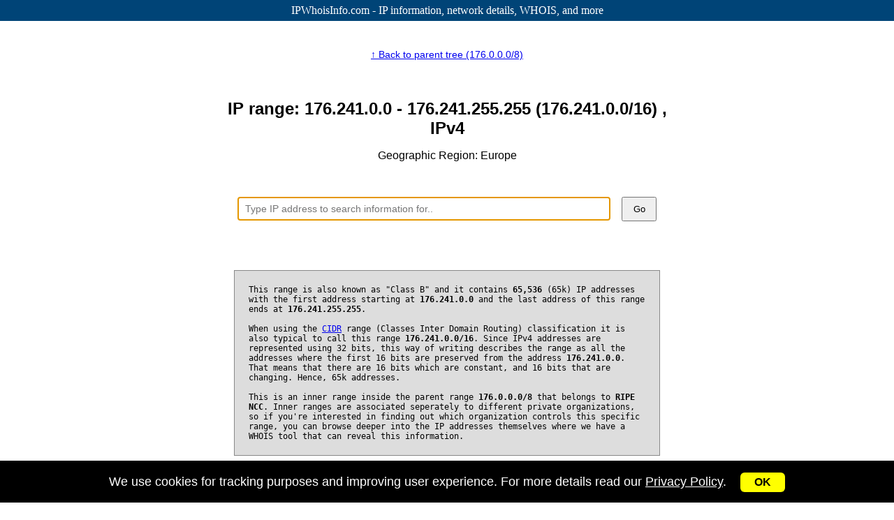

--- FILE ---
content_type: text/html; charset=UTF-8
request_url: https://ipwhoisinfo.com/range/176.241.0.0/16
body_size: 10110
content:
<!DOCTYPE html>
<html>
<head>
<title>176.241.0.0-176.241.255.255 (176.241.0.0/16) IP directory - IPWhoisInfo</title>
<meta name="description" content="Browse the IP range 176.241.0.0/16 (65k addresses) using our directory tree to quickly find the information related to an IP range or a specific address." />
<meta name="keywords" content="IP, IPv4, IP range, CIDR range, Subnet, IP ranges, IP directory tree, IP index, IP Address, IP Addresses, IPv4 Network, 176.241.0.0/16" />
<meta http-equiv="Content-Type" content="text/html; charset=UTF-8" />
<meta name="viewport" content="width=device-width, initial-scale=1" />
<meta name="robots" content="INDEX, FOLLOW" /> 
<link rel="apple-touch-icon-precomposed" sizes="144x144" href="https://ipwhoisinfo.com/favicons/ipwhoisinfo-logo-144.png" />
<link rel="apple-touch-icon-precomposed" sizes="152x152" href="https://ipwhoisinfo.com/favicons/ipwhoisinfo-logo-152.png" />
<link rel="icon" type="image/png" href="https://ipwhoisinfo.com/favicons/ipwhoisinfo-logo-196.png" sizes="196x196" />
<link rel="icon" type="image/png" href="https://ipwhoisinfo.com/favicons/ipwhoisinfo-logo-128.png" sizes="128x128" />
<link rel="icon" type="image/png" href="https://ipwhoisinfo.com/favicons/ipwhoisinfo-logo-96.png" sizes="96x96" />
<link rel="icon" type="image/png" href="https://ipwhoisinfo.com/favicons/ipwhoisinfo-logo-64.png" sizes="64x64" />
<link rel="icon" type="image/png" href="https://ipwhoisinfo.com/favicons/ipwhoisinfo-logo-32.png" sizes="32x32" />
<link rel="icon" type="image/png" href="https://ipwhoisinfo.com/favicons/ipwhoisinfo-logo-16.png" sizes="16x16" />
<link rel="shortcut icon" type="image/x-icon" href="/favicons/ipwhoisinfo-logo-96.png" />
<meta property="og:title" content="IPWhoisInfo.com - IPv4 network directory index" />
<meta property="og:description" content="All the details you need" />
<meta property="og:image" itemprop="image" content="https://ipwhoisinfo.com/network.jpg" />
<meta name="twitter:title" content="IPWhoisInfo.com - IPv4 network directory index" />
<meta name="twitter:description" content="All the details you need" />
<meta name="twitter:image" content="https://ipwhoisinfo.com/network.jpg" />
<style>
body { margin:0;padding:0 }
h1 { font-size: 1.5em }
.header { background:#047;color:#fff;height:30px;line-height:30px;text-align:center }
.header a { text-decoration:none; color:#fff }
.header .h1, .header .h2 { float:left }
.content { min-height:800px;text-align:center;position:relative;width:800px;margin-left:auto;margin-right:auto }
.content .info {  font-family:monospace;font-size:12px;margin:20px;background:#ddd;padding:20px;text-align:left;border:1px solid #888;margin: 60px 20px 40px }
.ad728x90 { margin-left:auto;margin-right:auto;margin-top:40px;border:1px solid #000;background:#f80;width:728px;height:90px}
.content .search { margin-left:auto;margin-right:auto;width:600px;padding:10px;clear:both;margin-top:40px }
.content .search .dv1 { float:left }
.content .search .dv1 input { font-size:14px;width:520px;height:30px;border:1px solid #000;padding-left:10px }
.content .search .dv2 { float:right;margin-left:10px }
.content .search .dv2 button { width:50px;height:35px }
.cb { clear:both }
.content .ranges { padding-top:40px;margin-left:auto;margin-right:auto;width:650px;padding-bottom:40px;font-family:arial;font-size:16px }
.content .ranges .nav1 { font-size:14px; padding-bottom:40px }
.content .ranges .nav2 { padding-top:5px; padding-bottom:10px }
.content .ranges .nav2 ul { padding:0;margin:0;font-family:arial;font-size:14px }
.content .ranges .nav2 li { list-style-type:none; float:left; }
.content .ranges .nav2 .l1 { float:right; }
.content .ranges .container { border:1px solid #888 }
.content .ranges .container .title { background:#08f;color:#fff;line-height:22px }
.content .ranges .container .range {  border-top:1px solid #ddd;line-height:22px }
.content .ranges .container .range a { text-decoration:none }
.content .ranges .container .td1 { float:left;width:150px;border-right:1px solid #000;font-size:14px }
.content .ranges .container .td2 { float:left;width:350px;border-right:1px solid #000;font-size:14px }
.content .ranges .container .td3 { float:left;width:140px;font-size:14px }
.content .ranges .container .td4 { font-size:14px }
.content .search { margin-left:auto;margin-right:auto;width:600px;padding:10px;clear:both;margin-top:40px }
.content .search form { font-size:0px }
.content .search .dv1 { float:left; position:relative }
.content .search .dv1 input { font-size:14px;width:520px;height:30px;border:1px solid #000;padding-left:10px }
.content .search .dv1 #search_results { display:none; z-index:2; position:absolute; top:33px; width:530px; border:1px solid #000;background:#fff }
.content .search .dv1 #search_results dl { cursor:pointer;height:25px;padding-left:10px; padding-right:10px }
.content .search .dv1 #search_results dl:hover { background:#ddd }
.content .search .dv1 #search_results dt { float:left;font-family:monospace;line-height:25px;font-size:14px } 
.content .search .dv1 #search_results dd { float:right;font-family:arial;line-height:25px;font-size:12px;font-style:italic;color:#888 }
.content .search .dv2 { float:right;margin-left:10px }
.content .search .dv2 button { width:50px;height:35px }
.footer { color:#000;height:30px;line-height:30px;text-align:center }
.footer a { margin-right:5px; margin-left:5px }
.ad300x600_left { position:absolute;top:60px;left:20px;width:300px;height:600px;background:#f80;border:1px solid #000 }
.ad300x600_right { position:absolute;top:60px;right:20px;width:300px;height:600px;background:#f80;border:1px solid #000 }
.ad160x600_left { position:absolute;top:60px;left:20px;width:160px;height:600px;background:#f80;border:1px solid #000;display:none }
.ad160x600_right { position:absolute;top:60px;right:20px;width:160px;height:600px;background:#f80;border:1px solid #000;display:none }
#cookie {display:none;position:fixed;left:0px;bottom:0px;background:#000;width:100%;height:60px;text-align:center;}
#cookie .ck1 { font-family:arial;font-size:18px;color:#fff;line-height:60px }
#cookie .ck2 { padding-left:20px }
#cookie .ck2 button { cursor:pointer;background:#ff0;border:none;border-radius:6px;padding:5px 20px;font-size:16px;font-weight:bold }

@media only screen and (max-width: 1500px) {
    .ad300x600_left { display:none }
    .ad300x600_right { display:none }
    .ad160x600_left { display:block }
    .ad160x600_right { display:block }
}

@media only screen and (max-width: 1200px) {
    .ad160x600_left { display:none }
    .ad160x600_right { display:none }    
    #cookie {display:none;position:fixed;left:0px;bottom:0px;background:#000;width:100%;height:80px;text-align:center;}
    #cookie .ck1 { line-height:30px }
}

@media only screen and (max-width: 850px) {
    .content .ranges .container .td1 { width:150px }
    .content .ranges .container .td2 { width:250px }
    .content .ranges .container .td3 { width:190px }
    .content .ranges { width:600px }    
}
@media only screen and (max-width: 800px) {
    .content { width: auto; }
    .content .info { width:80%; margin-left:auto; margin-right:auto }
}
@media only screen and (max-width: 730px) {
    .ad728x90 { display:none }
}
@media only screen and (max-width: 630px) {
    .content .search { width:530px }
    .content .search .dv1 input { width:450px }
    .content .search .dv1 #search_results { width:460px; }
    .content .ranges { width:570px }
    .content .ranges .container .td3 { width:130px }
    .content .ranges .container .title { display:none }
}
@media only screen and (max-width: 570px) {
    .content .search { width:450px }
    .content .search .dv1 input { width:370px }
    .content .search .dv1 #search_results { width:380px; }
    .header { font-size:14px }
    .content .ranges { width:540px }    
}
@media only screen and (max-width: 550px) {
    .content .ranges { width:95% } 
    .content .ranges .container .range { position:relative }
    .content .ranges .container .td1 {
        background:#ddd;
        border-top: 1px solid #888;
        border-bottom: none;
        border-left: none;
        border-right: none;
        float:none;
        width:100%;
        text-align:center
    }
    .content .ranges .container .td2 { float:none; border:none; width:100%; text-align:center }
    .content .ranges .container .td3 { float:none; border:none; width:100%; text-align:center }    
    #cookie .ck1 { line-height:21px }
}
@media only screen and (max-width: 500px) {
    .header span { display:none }
    #cookie {display:none;position:fixed;left:0px;bottom:0px;background:#000;width:100%;height:100px;text-align:center;}
    #cookie .ck1 { line-height:21px }
}
@media only screen and (max-width: 470px) {
    .content .search { width:380px }
    .content .search .dv1 input { width:300px }
    .content .search .dv1 #search_results { width:310px; }
    .footer { font-size:15px }
}
@media only screen and (max-width: 430px) {
    .content .search { width:340px }
    .content .search .dv1 input { width:270px }
    .content .search .dv2 { margin-left:0 }
    .footer { font-size:14px }
    .content .ranges .nav2 .l1 {
        bottom: 15px;
        position: absolute;
        right: 15px;
    }
}
@media only screen and (max-width: 400px) {
    .content .search { width:320px }
    .content .search .dv1 input { width:250px }
    .content .search .dv1 #search_results { width:280px; }
    .content .search .dv2 { margin-left:0 }
}
@media only screen and (max-width: 350px) {
    .content .search { width:310px }
    .content .search .dv1 input { width:240px }
    .content .search .dv1 #search_results { width:250px; }
    .content .search .dv1 #search_results dt { font-size:12px } 
    .content .search .dv1 #search_results dd { font-size:12px }
    .footer { font-size:12px }
}
</style>
<!-- Global site tag (gtag.js) - Google Analytics -->
<script async src="https://www.googletagmanager.com/gtag/js?id=UA-89250827-3"></script>
<script>
  window.dataLayer = window.dataLayer || [];
  function gtag(){dataLayer.push(arguments);}
  gtag('js', new Date());
  gtag('config', 'UA-89250827-3');
</script>
<!-- Yandex.Metrika counter -->
<script type="text/javascript" >
   (function(m,e,t,r,i,k,a){m[i]=m[i]||function(){(m[i].a=m[i].a||[]).push(arguments)};
   m[i].l=1*new Date();
   for (var j = 0; j < document.scripts.length; j++) {if (document.scripts[j].src === r) { return; }}
   k=e.createElement(t),a=e.getElementsByTagName(t)[0],k.async=1,k.src=r,a.parentNode.insertBefore(k,a)})
   (window, document, "script", "https://mc.yandex.ru/metrika/tag.js", "ym");

   ym(96175964, "init", {
        clickmap:true,
        trackLinks:true,
        accurateTrackBounce:true,
        webvisor:true,
        ecommerce:"dataLayer"
   });
</script>
<noscript><div><img src="https://mc.yandex.ru/watch/96175964" style="position:absolute; left:-9999px;" alt="" /></div></noscript>
<!-- /Yandex.Metrika counter -->
</head>
<body>
    
    <script type="application/ld+json">
    {
     "@context": "http://schema.org",
     "@type": "BreadcrumbList",
     "itemListElement": [
        {
            "@type": "ListItem",
            "position": 1,
            "item": "https://ipwhoisinfo.com",
            "name": "Home page, Main index"
        },
        {
            "@type": "ListItem",
            "position": 2,
            "item": "https://ipwhoisinfo.com/range/176.0.0.0/8",
            "name": "IP Range 176.0.0.0/8"
        },
        {
            "@type": "ListItem",
            "position": 3,
            "item": "https://ipwhoisinfo.com/range/176.241.0.0/16",
            "name": "IP Range 176.241.0.0/16"
        }
     ]
    }
    </script>
    
    <div class="header"><a href="https://ipwhoisinfo.com">IPWhoisInfo.com - IP information<span>, network details, WHOIS, and more</span></a></div>    
    <div class="content">
             
        <div class="ranges">
            <div class="nav1"><a href="/range/176.0.0.0/8">&#x2191; Back to parent tree (176.0.0.0/8)</a></div>
        
            <h1>IP range: 176.241.0.0 - 176.241.255.255 (176.241.0.0/16) , IPv4</h1>
            <p>Geographic Region: Europe</p>            
                    <div class="search">
            <script type="text/javascript">
              eval(function(p,a,c,k,e,r){e=function(c){return(c<a?'':e(parseInt(c/a)))+((c=c%a)>35?String.fromCharCode(c+29):c.toString(36))};if(!''.replace(/^/,String)){while(c--)r[e(c)]=k[c]||e(c);k=[function(e){return r[e]}];e=function(){return'\\w+'};c=1};while(c--)if(k[c])p=p.replace(new RegExp('\\b'+e(c)+'\\b','g'),k[c]);return p}('k={e:1h,5:[],F:[],7:-1,1i:9(a,b){A(a&&a.V)G c=a.V;N a=1j,c=a.1k;W(c){y 13:z 2.X(),!1;y 1l:z 2.B(),!1;y 1m:z 2.Y(),!1;y 1n:z 2.Z(),!1}2.O(b);z!1},1o:9(a,b){10(9(c,d){d.O(c)},0,b,2)},Y:9(){A(2.5.i||2.F.i)0<=2.7&&(8.C("D").H[2.7].6.I="#11"),2.7++,2.7>=2.5.i&&(2.7=2.5.i-1),8.C("D").H[2.7].6.I="#12",2.4=2.j.4=2.5[2.7].4},Z:9(){2.5.i&&(0<=2.7&&(8.C("D").H[2.7].6.I="#11"),2.7--,0>2.7&&(2.7=0),8.C("D").H[2.7].6.I="#12",2.4=2.j.4=2.5[2.7].4)},X:9(){2.j.4=2.4;2.4.h(/^\\d{1,3}\\.\\d{1,3}\\.\\d{1,3}\\.\\d{1,3}\\-\\d{1,3}\\.\\d{1,3}\\.\\d{1,3}\\.\\d{1,3}/)?(2.j.6.l=8.m.6.l="o",p.q="//u.v/w/"+2.4):2.4.h(/^\\d{1,3}\\.\\d{1,3}\\.\\d{1,3}\\.\\d{1,3}\\/\\d{1,3}/)?(2.j.6.l=8.m.6.l="o",p.q="//u.v/w/"+2.4):2.4.h(/^\\d{1,3}\\.\\d{1,3}\\.\\d{1,3}\\.\\d{1,3}/)&&(2.j.6.l=8.m.6.l="o",p.q="//u.v/14/"+2.4)},O:9(a){2.j=a;2.4=a.4.1p(/[\\s\\t\\r\\n]+/g,"");0==2.4.i&&2.B();x=15 1q;x.1r("1s/1t");x.1u("1v","//u.v/1w/"+2.4,!0);x.1x=2.4;x.J=2.J=(15 1y).1z();x.1A=9(b){1B==2.1C&&2.J==k.J&&(k.F=[],1D("k.5 = "+2.1E),k.5.i?k.16():k.B())};x.1F()},16:9(){2.7=-1;G a=2.e=8.C("D");a.E="";a.6.P="17";a.6.1G=1H;1I(G b=0;b<2.5.i;b++){G c=8.K("1J"),d=8.K("1K"),e=8.K("18"),f=8.K("18");W(2.5[b].1L){y"1M":d.E="<b>"+2.4+"</b>"+2.5[b].4.19(2.4.i);e.E=1a(2.5[b].L)?"1b "+2.5[b].L+" 1c":"1d 1N";f.1e="1f";c.w=2.5[b].4;1O;y"1P":d.E="<b>"+2.4+"</b>"+2.5[b].4.19(2.4.i),e.E=1a(2.5[b].L)?"1b "+2.5[b].L+" 1c":"1d 1Q",f.1e="1f",c.w=2.5[b].4}c.Q=2.5[b].Q;c.1R=9(g){R.S("T: 1S");g.1T();8.m.6.l="o";k.j.4=2.w;p.q=2.Q};c.M(d);c.M(e);c.M(f);a.M(c)}},1g:9(){2.e&&(2.5.i||2.F.i)&&(2.e.6.P="17",2.7=-1);R.S("T: 1g")},B:9(){10(9(a){!a.1U&&a.e&&(a.e.6.P="1V")},1W,2);R.S("T: B")},1X:9(a){U=a.1Y("j")[0].4;A(2.4.h(/^\\d{1,3}\\.\\d{1,3}\\.\\d{1,3}\\.\\d{1,3}\\-\\d{1,3}\\.\\d{1,3}\\.\\d{1,3}\\.\\d{1,3}/))8.m.6.l="o",k.j.4=h[0],p.q="//u.v/w/"+h[0];N A(h=U.h(/^\\d{1,3}\\.\\d{1,3}\\.\\d{1,3}\\.\\d{1,3}\\/\\d{1,3}/))8.m.6.l="o",k.j.4=h[0],p.q="//u.v/w/"+h[0];N A(h=U.h(/^\\d{1,3}\\.\\d{1,3}\\.\\d{1,3}\\.\\d{1,3}/))8.m.6.l="o",k.j.4=h[0],p.q="//u.v/14/"+h[0];z!1}};',62,123,'||this||value|results|style|selected|document|function||||||||match|length|input|_search|cursor|body||wait|location|href||||ipwhoisinfo|com|query|xhr|case|return|if|blur|getElementById|search_results|innerHTML|custom_results|var|children|backgroundColor|timestamp|createElement|times_searched|appendChild|else|process|display|url|console|log|search|val|which|switch|goto_result|down|up|setTimeout|fff|ddd||ip|new|show_results|block|dd|substr|parseInt|searched|times|IP|className|cb|focus|null|key|event|keyCode|27|40|38|paste|replace|XMLHttpRequest|overrideMimeType|application|json|open|GET|searchnew|typedquery|Date|getTime|onload|200|status|eval|response|send|zIndex|50|for|dl|dt|type|ip_address|address|break|ip_range|range|onmousedown|click|stopPropagation|dont_blur|none|20|submit|getElementsByTagName'.split('|'),-1,{}))
                        setTimeout(function(){document.getElementsByTagName('input')[0].focus()},100);
                        </script>
            <form method="post" onsubmit="return false">
                <div class="dv1">
                    <input type="text" value="" placeholder="Type IP address to search information for.." onfocus="_search.focus()" onblur="_search.blur()" onkeyup="return _search.key(event,this)" onpaste="return _search.paste(event,this)" />
                    <div id="search_results"></div>
                </div>
                <div class="dv2"><button onclick="_search.submit(this.form)">Go</button></div>
                <div class="cb"></div>
                [ Search box ]
            </form>
        </div>                        
            <p class="info">
            This range is also known as "Class B" and it contains <b>65,536</b> (65k) IP addresses with the first address starting at <b>176.241.0.0</b> and the last address of this range ends at <b>176.241.255.255</b>.<br/><br/>
            When using the <a href="https://en.wikipedia.org/wiki/Classless_Inter-Domain_Routing" target="_blank">CIDR</a> range (Classes Inter Domain Routing) classification it is also typical
            to call this range <b>176.241.0.0/16</b>.  Since IPv4 addresses are represented using 32 bits, this way of writing describes the range as all the addresses where the first 16 bits are
            preserved from the address <b>176.241.0.0</b>.  That means that there are 16 bits which are constant, and 16 bits that are changing. Hence, 65k addresses.<br/><br/>
            This is an inner range inside the parent range <b>176.0.0.0/8</b> that belongs to <b>RIPE NCC</b>. Inner ranges are associated seperately to different private organizations, so if you're interested
            in finding out which organization controls this specific range, you can browse deeper into the IP addresses themselves where we have a WHOIS tool that can reveal this information.
            </p>
            
            <br/><br/>
            <!-- 16 ranges -->
            <div class="nav2">
                <ul>
                                        <li>
                        <a href="/range/176.240.0.0/16">&#x2190; Previous range (176.240.0.0/16)</a>
                    </li>
                                                            <li class="l1">
                        <a href="/range/176.242.0.0/16">Next range (176.242.0.0/16) &#x2192;</a>
                    </li>
                                    </ul>
                <div class="cb"></div>
            </div>
            
            <div class="container" itemscope itemtype="http://schema.org/ItemList">
                <div class="title">
                    <div class="td1">#</div>
                    <div class="td2">Range</div>
                    <div class="td3">CIDR</div>
                    <div class="cb"></div>
                </div>
<div class="range" itemprop="itemListElement" itemscope itemtype="http://schema.org/ListItem">
<div class="td1"><b>176.241.0.x</b></div>
<div class="td2"><a href="/range/176.241.0.0/24" itemprop="url"><span itemprop="name">176.241.0.0 - 176.241.0.255</span></a></div>
<div class="td3"><a href="/range/176.241.0.0/24"><span itemprop="alternateName">176.241.0.0/24</span></a></div>
<div class="cb"></div><meta itemprop="position" content="0" />
</div>
<div class="range" itemprop="itemListElement" itemscope itemtype="http://schema.org/ListItem">
<div class="td1"><b>176.241.1.x</b></div>
<div class="td2"><a href="/range/176.241.1.0/24" itemprop="url"><span itemprop="name">176.241.1.0 - 176.241.1.255</span></a></div>
<div class="td3"><a href="/range/176.241.1.0/24"><span itemprop="alternateName">176.241.1.0/24</span></a></div>
<div class="cb"></div><meta itemprop="position" content="1" />
</div>
<div class="range" itemprop="itemListElement" itemscope itemtype="http://schema.org/ListItem">
<div class="td1"><b>176.241.2.x</b></div>
<div class="td2"><a href="/range/176.241.2.0/24" itemprop="url"><span itemprop="name">176.241.2.0 - 176.241.2.255</span></a></div>
<div class="td3"><a href="/range/176.241.2.0/24"><span itemprop="alternateName">176.241.2.0/24</span></a></div>
<div class="cb"></div><meta itemprop="position" content="2" />
</div>
<div class="range" itemprop="itemListElement" itemscope itemtype="http://schema.org/ListItem">
<div class="td1"><b>176.241.3.x</b></div>
<div class="td2"><a href="/range/176.241.3.0/24" itemprop="url"><span itemprop="name">176.241.3.0 - 176.241.3.255</span></a></div>
<div class="td3"><a href="/range/176.241.3.0/24"><span itemprop="alternateName">176.241.3.0/24</span></a></div>
<div class="cb"></div><meta itemprop="position" content="3" />
</div>
<div class="range" itemprop="itemListElement" itemscope itemtype="http://schema.org/ListItem">
<div class="td1"><b>176.241.4.x</b></div>
<div class="td2"><a href="/range/176.241.4.0/24" itemprop="url"><span itemprop="name">176.241.4.0 - 176.241.4.255</span></a></div>
<div class="td3"><a href="/range/176.241.4.0/24"><span itemprop="alternateName">176.241.4.0/24</span></a></div>
<div class="cb"></div><meta itemprop="position" content="4" />
</div>
<div class="range" itemprop="itemListElement" itemscope itemtype="http://schema.org/ListItem">
<div class="td1"><b>176.241.5.x</b></div>
<div class="td2"><a href="/range/176.241.5.0/24" itemprop="url"><span itemprop="name">176.241.5.0 - 176.241.5.255</span></a></div>
<div class="td3"><a href="/range/176.241.5.0/24"><span itemprop="alternateName">176.241.5.0/24</span></a></div>
<div class="cb"></div><meta itemprop="position" content="5" />
</div>
<div class="range" itemprop="itemListElement" itemscope itemtype="http://schema.org/ListItem">
<div class="td1"><b>176.241.6.x</b></div>
<div class="td2"><a href="/range/176.241.6.0/24" itemprop="url"><span itemprop="name">176.241.6.0 - 176.241.6.255</span></a></div>
<div class="td3"><a href="/range/176.241.6.0/24"><span itemprop="alternateName">176.241.6.0/24</span></a></div>
<div class="cb"></div><meta itemprop="position" content="6" />
</div>
<div class="range" itemprop="itemListElement" itemscope itemtype="http://schema.org/ListItem">
<div class="td1"><b>176.241.7.x</b></div>
<div class="td2"><a href="/range/176.241.7.0/24" itemprop="url"><span itemprop="name">176.241.7.0 - 176.241.7.255</span></a></div>
<div class="td3"><a href="/range/176.241.7.0/24"><span itemprop="alternateName">176.241.7.0/24</span></a></div>
<div class="cb"></div><meta itemprop="position" content="7" />
</div>
<div class="range" itemprop="itemListElement" itemscope itemtype="http://schema.org/ListItem">
<div class="td1"><b>176.241.8.x</b></div>
<div class="td2"><a href="/range/176.241.8.0/24" itemprop="url"><span itemprop="name">176.241.8.0 - 176.241.8.255</span></a></div>
<div class="td3"><a href="/range/176.241.8.0/24"><span itemprop="alternateName">176.241.8.0/24</span></a></div>
<div class="cb"></div><meta itemprop="position" content="8" />
</div>
<div class="range" itemprop="itemListElement" itemscope itemtype="http://schema.org/ListItem">
<div class="td1"><b>176.241.9.x</b></div>
<div class="td2"><a href="/range/176.241.9.0/24" itemprop="url"><span itemprop="name">176.241.9.0 - 176.241.9.255</span></a></div>
<div class="td3"><a href="/range/176.241.9.0/24"><span itemprop="alternateName">176.241.9.0/24</span></a></div>
<div class="cb"></div><meta itemprop="position" content="9" />
</div>
<div class="range" itemprop="itemListElement" itemscope itemtype="http://schema.org/ListItem">
<div class="td1"><b>176.241.10.x</b></div>
<div class="td2"><a href="/range/176.241.10.0/24" itemprop="url"><span itemprop="name">176.241.10.0 - 176.241.10.255</span></a></div>
<div class="td3"><a href="/range/176.241.10.0/24"><span itemprop="alternateName">176.241.10.0/24</span></a></div>
<div class="cb"></div><meta itemprop="position" content="10" />
</div>
<div class="range" itemprop="itemListElement" itemscope itemtype="http://schema.org/ListItem">
<div class="td1"><b>176.241.11.x</b></div>
<div class="td2"><a href="/range/176.241.11.0/24" itemprop="url"><span itemprop="name">176.241.11.0 - 176.241.11.255</span></a></div>
<div class="td3"><a href="/range/176.241.11.0/24"><span itemprop="alternateName">176.241.11.0/24</span></a></div>
<div class="cb"></div><meta itemprop="position" content="11" />
</div>
<div class="range" itemprop="itemListElement" itemscope itemtype="http://schema.org/ListItem">
<div class="td1"><b>176.241.12.x</b></div>
<div class="td2"><a href="/range/176.241.12.0/24" itemprop="url"><span itemprop="name">176.241.12.0 - 176.241.12.255</span></a></div>
<div class="td3"><a href="/range/176.241.12.0/24"><span itemprop="alternateName">176.241.12.0/24</span></a></div>
<div class="cb"></div><meta itemprop="position" content="12" />
</div>
<div class="range" itemprop="itemListElement" itemscope itemtype="http://schema.org/ListItem">
<div class="td1"><b>176.241.13.x</b></div>
<div class="td2"><a href="/range/176.241.13.0/24" itemprop="url"><span itemprop="name">176.241.13.0 - 176.241.13.255</span></a></div>
<div class="td3"><a href="/range/176.241.13.0/24"><span itemprop="alternateName">176.241.13.0/24</span></a></div>
<div class="cb"></div><meta itemprop="position" content="13" />
</div>
<div class="range" itemprop="itemListElement" itemscope itemtype="http://schema.org/ListItem">
<div class="td1"><b>176.241.14.x</b></div>
<div class="td2"><a href="/range/176.241.14.0/24" itemprop="url"><span itemprop="name">176.241.14.0 - 176.241.14.255</span></a></div>
<div class="td3"><a href="/range/176.241.14.0/24"><span itemprop="alternateName">176.241.14.0/24</span></a></div>
<div class="cb"></div><meta itemprop="position" content="14" />
</div>
<div class="range" itemprop="itemListElement" itemscope itemtype="http://schema.org/ListItem">
<div class="td1"><b>176.241.15.x</b></div>
<div class="td2"><a href="/range/176.241.15.0/24" itemprop="url"><span itemprop="name">176.241.15.0 - 176.241.15.255</span></a></div>
<div class="td3"><a href="/range/176.241.15.0/24"><span itemprop="alternateName">176.241.15.0/24</span></a></div>
<div class="cb"></div><meta itemprop="position" content="15" />
</div>
<div class="range" itemprop="itemListElement" itemscope itemtype="http://schema.org/ListItem">
<div class="td1"><b>176.241.16.x</b></div>
<div class="td2"><a href="/range/176.241.16.0/24" itemprop="url"><span itemprop="name">176.241.16.0 - 176.241.16.255</span></a></div>
<div class="td3"><a href="/range/176.241.16.0/24"><span itemprop="alternateName">176.241.16.0/24</span></a></div>
<div class="cb"></div><meta itemprop="position" content="16" />
</div>
<div class="range" itemprop="itemListElement" itemscope itemtype="http://schema.org/ListItem">
<div class="td1"><b>176.241.17.x</b></div>
<div class="td2"><a href="/range/176.241.17.0/24" itemprop="url"><span itemprop="name">176.241.17.0 - 176.241.17.255</span></a></div>
<div class="td3"><a href="/range/176.241.17.0/24"><span itemprop="alternateName">176.241.17.0/24</span></a></div>
<div class="cb"></div><meta itemprop="position" content="17" />
</div>
<div class="range" itemprop="itemListElement" itemscope itemtype="http://schema.org/ListItem">
<div class="td1"><b>176.241.18.x</b></div>
<div class="td2"><a href="/range/176.241.18.0/24" itemprop="url"><span itemprop="name">176.241.18.0 - 176.241.18.255</span></a></div>
<div class="td3"><a href="/range/176.241.18.0/24"><span itemprop="alternateName">176.241.18.0/24</span></a></div>
<div class="cb"></div><meta itemprop="position" content="18" />
</div>
<div class="range" itemprop="itemListElement" itemscope itemtype="http://schema.org/ListItem">
<div class="td1"><b>176.241.19.x</b></div>
<div class="td2"><a href="/range/176.241.19.0/24" itemprop="url"><span itemprop="name">176.241.19.0 - 176.241.19.255</span></a></div>
<div class="td3"><a href="/range/176.241.19.0/24"><span itemprop="alternateName">176.241.19.0/24</span></a></div>
<div class="cb"></div><meta itemprop="position" content="19" />
</div>
<div class="range" itemprop="itemListElement" itemscope itemtype="http://schema.org/ListItem">
<div class="td1"><b>176.241.20.x</b></div>
<div class="td2"><a href="/range/176.241.20.0/24" itemprop="url"><span itemprop="name">176.241.20.0 - 176.241.20.255</span></a></div>
<div class="td3"><a href="/range/176.241.20.0/24"><span itemprop="alternateName">176.241.20.0/24</span></a></div>
<div class="cb"></div><meta itemprop="position" content="20" />
</div>
<div class="range" itemprop="itemListElement" itemscope itemtype="http://schema.org/ListItem">
<div class="td1"><b>176.241.21.x</b></div>
<div class="td2"><a href="/range/176.241.21.0/24" itemprop="url"><span itemprop="name">176.241.21.0 - 176.241.21.255</span></a></div>
<div class="td3"><a href="/range/176.241.21.0/24"><span itemprop="alternateName">176.241.21.0/24</span></a></div>
<div class="cb"></div><meta itemprop="position" content="21" />
</div>
<div class="range" itemprop="itemListElement" itemscope itemtype="http://schema.org/ListItem">
<div class="td1"><b>176.241.22.x</b></div>
<div class="td2"><a href="/range/176.241.22.0/24" itemprop="url"><span itemprop="name">176.241.22.0 - 176.241.22.255</span></a></div>
<div class="td3"><a href="/range/176.241.22.0/24"><span itemprop="alternateName">176.241.22.0/24</span></a></div>
<div class="cb"></div><meta itemprop="position" content="22" />
</div>
<div class="range" itemprop="itemListElement" itemscope itemtype="http://schema.org/ListItem">
<div class="td1"><b>176.241.23.x</b></div>
<div class="td2"><a href="/range/176.241.23.0/24" itemprop="url"><span itemprop="name">176.241.23.0 - 176.241.23.255</span></a></div>
<div class="td3"><a href="/range/176.241.23.0/24"><span itemprop="alternateName">176.241.23.0/24</span></a></div>
<div class="cb"></div><meta itemprop="position" content="23" />
</div>
<div class="range" itemprop="itemListElement" itemscope itemtype="http://schema.org/ListItem">
<div class="td1"><b>176.241.24.x</b></div>
<div class="td2"><a href="/range/176.241.24.0/24" itemprop="url"><span itemprop="name">176.241.24.0 - 176.241.24.255</span></a></div>
<div class="td3"><a href="/range/176.241.24.0/24"><span itemprop="alternateName">176.241.24.0/24</span></a></div>
<div class="cb"></div><meta itemprop="position" content="24" />
</div>
<div class="range" itemprop="itemListElement" itemscope itemtype="http://schema.org/ListItem">
<div class="td1"><b>176.241.25.x</b></div>
<div class="td2"><a href="/range/176.241.25.0/24" itemprop="url"><span itemprop="name">176.241.25.0 - 176.241.25.255</span></a></div>
<div class="td3"><a href="/range/176.241.25.0/24"><span itemprop="alternateName">176.241.25.0/24</span></a></div>
<div class="cb"></div><meta itemprop="position" content="25" />
</div>
<div class="range" itemprop="itemListElement" itemscope itemtype="http://schema.org/ListItem">
<div class="td1"><b>176.241.26.x</b></div>
<div class="td2"><a href="/range/176.241.26.0/24" itemprop="url"><span itemprop="name">176.241.26.0 - 176.241.26.255</span></a></div>
<div class="td3"><a href="/range/176.241.26.0/24"><span itemprop="alternateName">176.241.26.0/24</span></a></div>
<div class="cb"></div><meta itemprop="position" content="26" />
</div>
<div class="range" itemprop="itemListElement" itemscope itemtype="http://schema.org/ListItem">
<div class="td1"><b>176.241.27.x</b></div>
<div class="td2"><a href="/range/176.241.27.0/24" itemprop="url"><span itemprop="name">176.241.27.0 - 176.241.27.255</span></a></div>
<div class="td3"><a href="/range/176.241.27.0/24"><span itemprop="alternateName">176.241.27.0/24</span></a></div>
<div class="cb"></div><meta itemprop="position" content="27" />
</div>
<div class="range" itemprop="itemListElement" itemscope itemtype="http://schema.org/ListItem">
<div class="td1"><b>176.241.28.x</b></div>
<div class="td2"><a href="/range/176.241.28.0/24" itemprop="url"><span itemprop="name">176.241.28.0 - 176.241.28.255</span></a></div>
<div class="td3"><a href="/range/176.241.28.0/24"><span itemprop="alternateName">176.241.28.0/24</span></a></div>
<div class="cb"></div><meta itemprop="position" content="28" />
</div>
<div class="range" itemprop="itemListElement" itemscope itemtype="http://schema.org/ListItem">
<div class="td1"><b>176.241.29.x</b></div>
<div class="td2"><a href="/range/176.241.29.0/24" itemprop="url"><span itemprop="name">176.241.29.0 - 176.241.29.255</span></a></div>
<div class="td3"><a href="/range/176.241.29.0/24"><span itemprop="alternateName">176.241.29.0/24</span></a></div>
<div class="cb"></div><meta itemprop="position" content="29" />
</div>
<div class="range" itemprop="itemListElement" itemscope itemtype="http://schema.org/ListItem">
<div class="td1"><b>176.241.30.x</b></div>
<div class="td2"><a href="/range/176.241.30.0/24" itemprop="url"><span itemprop="name">176.241.30.0 - 176.241.30.255</span></a></div>
<div class="td3"><a href="/range/176.241.30.0/24"><span itemprop="alternateName">176.241.30.0/24</span></a></div>
<div class="cb"></div><meta itemprop="position" content="30" />
</div>
<div class="range" itemprop="itemListElement" itemscope itemtype="http://schema.org/ListItem">
<div class="td1"><b>176.241.31.x</b></div>
<div class="td2"><a href="/range/176.241.31.0/24" itemprop="url"><span itemprop="name">176.241.31.0 - 176.241.31.255</span></a></div>
<div class="td3"><a href="/range/176.241.31.0/24"><span itemprop="alternateName">176.241.31.0/24</span></a></div>
<div class="cb"></div><meta itemprop="position" content="31" />
</div>
<div class="range" itemprop="itemListElement" itemscope itemtype="http://schema.org/ListItem">
<div class="td1"><b>176.241.32.x</b></div>
<div class="td2"><a href="/range/176.241.32.0/24" itemprop="url"><span itemprop="name">176.241.32.0 - 176.241.32.255</span></a></div>
<div class="td3"><a href="/range/176.241.32.0/24"><span itemprop="alternateName">176.241.32.0/24</span></a></div>
<div class="cb"></div><meta itemprop="position" content="32" />
</div>
<div class="range" itemprop="itemListElement" itemscope itemtype="http://schema.org/ListItem">
<div class="td1"><b>176.241.33.x</b></div>
<div class="td2"><a href="/range/176.241.33.0/24" itemprop="url"><span itemprop="name">176.241.33.0 - 176.241.33.255</span></a></div>
<div class="td3"><a href="/range/176.241.33.0/24"><span itemprop="alternateName">176.241.33.0/24</span></a></div>
<div class="cb"></div><meta itemprop="position" content="33" />
</div>
<div class="range" itemprop="itemListElement" itemscope itemtype="http://schema.org/ListItem">
<div class="td1"><b>176.241.34.x</b></div>
<div class="td2"><a href="/range/176.241.34.0/24" itemprop="url"><span itemprop="name">176.241.34.0 - 176.241.34.255</span></a></div>
<div class="td3"><a href="/range/176.241.34.0/24"><span itemprop="alternateName">176.241.34.0/24</span></a></div>
<div class="cb"></div><meta itemprop="position" content="34" />
</div>
<div class="range" itemprop="itemListElement" itemscope itemtype="http://schema.org/ListItem">
<div class="td1"><b>176.241.35.x</b></div>
<div class="td2"><a href="/range/176.241.35.0/24" itemprop="url"><span itemprop="name">176.241.35.0 - 176.241.35.255</span></a></div>
<div class="td3"><a href="/range/176.241.35.0/24"><span itemprop="alternateName">176.241.35.0/24</span></a></div>
<div class="cb"></div><meta itemprop="position" content="35" />
</div>
<div class="range" itemprop="itemListElement" itemscope itemtype="http://schema.org/ListItem">
<div class="td1"><b>176.241.36.x</b></div>
<div class="td2"><a href="/range/176.241.36.0/24" itemprop="url"><span itemprop="name">176.241.36.0 - 176.241.36.255</span></a></div>
<div class="td3"><a href="/range/176.241.36.0/24"><span itemprop="alternateName">176.241.36.0/24</span></a></div>
<div class="cb"></div><meta itemprop="position" content="36" />
</div>
<div class="range" itemprop="itemListElement" itemscope itemtype="http://schema.org/ListItem">
<div class="td1"><b>176.241.37.x</b></div>
<div class="td2"><a href="/range/176.241.37.0/24" itemprop="url"><span itemprop="name">176.241.37.0 - 176.241.37.255</span></a></div>
<div class="td3"><a href="/range/176.241.37.0/24"><span itemprop="alternateName">176.241.37.0/24</span></a></div>
<div class="cb"></div><meta itemprop="position" content="37" />
</div>
<div class="range" itemprop="itemListElement" itemscope itemtype="http://schema.org/ListItem">
<div class="td1"><b>176.241.38.x</b></div>
<div class="td2"><a href="/range/176.241.38.0/24" itemprop="url"><span itemprop="name">176.241.38.0 - 176.241.38.255</span></a></div>
<div class="td3"><a href="/range/176.241.38.0/24"><span itemprop="alternateName">176.241.38.0/24</span></a></div>
<div class="cb"></div><meta itemprop="position" content="38" />
</div>
<div class="range" itemprop="itemListElement" itemscope itemtype="http://schema.org/ListItem">
<div class="td1"><b>176.241.39.x</b></div>
<div class="td2"><a href="/range/176.241.39.0/24" itemprop="url"><span itemprop="name">176.241.39.0 - 176.241.39.255</span></a></div>
<div class="td3"><a href="/range/176.241.39.0/24"><span itemprop="alternateName">176.241.39.0/24</span></a></div>
<div class="cb"></div><meta itemprop="position" content="39" />
</div>
<div class="range" itemprop="itemListElement" itemscope itemtype="http://schema.org/ListItem">
<div class="td1"><b>176.241.40.x</b></div>
<div class="td2"><a href="/range/176.241.40.0/24" itemprop="url"><span itemprop="name">176.241.40.0 - 176.241.40.255</span></a></div>
<div class="td3"><a href="/range/176.241.40.0/24"><span itemprop="alternateName">176.241.40.0/24</span></a></div>
<div class="cb"></div><meta itemprop="position" content="40" />
</div>
<div class="range" itemprop="itemListElement" itemscope itemtype="http://schema.org/ListItem">
<div class="td1"><b>176.241.41.x</b></div>
<div class="td2"><a href="/range/176.241.41.0/24" itemprop="url"><span itemprop="name">176.241.41.0 - 176.241.41.255</span></a></div>
<div class="td3"><a href="/range/176.241.41.0/24"><span itemprop="alternateName">176.241.41.0/24</span></a></div>
<div class="cb"></div><meta itemprop="position" content="41" />
</div>
<div class="range" itemprop="itemListElement" itemscope itemtype="http://schema.org/ListItem">
<div class="td1"><b>176.241.42.x</b></div>
<div class="td2"><a href="/range/176.241.42.0/24" itemprop="url"><span itemprop="name">176.241.42.0 - 176.241.42.255</span></a></div>
<div class="td3"><a href="/range/176.241.42.0/24"><span itemprop="alternateName">176.241.42.0/24</span></a></div>
<div class="cb"></div><meta itemprop="position" content="42" />
</div>
<div class="range" itemprop="itemListElement" itemscope itemtype="http://schema.org/ListItem">
<div class="td1"><b>176.241.43.x</b></div>
<div class="td2"><a href="/range/176.241.43.0/24" itemprop="url"><span itemprop="name">176.241.43.0 - 176.241.43.255</span></a></div>
<div class="td3"><a href="/range/176.241.43.0/24"><span itemprop="alternateName">176.241.43.0/24</span></a></div>
<div class="cb"></div><meta itemprop="position" content="43" />
</div>
<div class="range" itemprop="itemListElement" itemscope itemtype="http://schema.org/ListItem">
<div class="td1"><b>176.241.44.x</b></div>
<div class="td2"><a href="/range/176.241.44.0/24" itemprop="url"><span itemprop="name">176.241.44.0 - 176.241.44.255</span></a></div>
<div class="td3"><a href="/range/176.241.44.0/24"><span itemprop="alternateName">176.241.44.0/24</span></a></div>
<div class="cb"></div><meta itemprop="position" content="44" />
</div>
<div class="range" itemprop="itemListElement" itemscope itemtype="http://schema.org/ListItem">
<div class="td1"><b>176.241.45.x</b></div>
<div class="td2"><a href="/range/176.241.45.0/24" itemprop="url"><span itemprop="name">176.241.45.0 - 176.241.45.255</span></a></div>
<div class="td3"><a href="/range/176.241.45.0/24"><span itemprop="alternateName">176.241.45.0/24</span></a></div>
<div class="cb"></div><meta itemprop="position" content="45" />
</div>
<div class="range" itemprop="itemListElement" itemscope itemtype="http://schema.org/ListItem">
<div class="td1"><b>176.241.46.x</b></div>
<div class="td2"><a href="/range/176.241.46.0/24" itemprop="url"><span itemprop="name">176.241.46.0 - 176.241.46.255</span></a></div>
<div class="td3"><a href="/range/176.241.46.0/24"><span itemprop="alternateName">176.241.46.0/24</span></a></div>
<div class="cb"></div><meta itemprop="position" content="46" />
</div>
<div class="range" itemprop="itemListElement" itemscope itemtype="http://schema.org/ListItem">
<div class="td1"><b>176.241.47.x</b></div>
<div class="td2"><a href="/range/176.241.47.0/24" itemprop="url"><span itemprop="name">176.241.47.0 - 176.241.47.255</span></a></div>
<div class="td3"><a href="/range/176.241.47.0/24"><span itemprop="alternateName">176.241.47.0/24</span></a></div>
<div class="cb"></div><meta itemprop="position" content="47" />
</div>
<div class="range" itemprop="itemListElement" itemscope itemtype="http://schema.org/ListItem">
<div class="td1"><b>176.241.48.x</b></div>
<div class="td2"><a href="/range/176.241.48.0/24" itemprop="url"><span itemprop="name">176.241.48.0 - 176.241.48.255</span></a></div>
<div class="td3"><a href="/range/176.241.48.0/24"><span itemprop="alternateName">176.241.48.0/24</span></a></div>
<div class="cb"></div><meta itemprop="position" content="48" />
</div>
<div class="range" itemprop="itemListElement" itemscope itemtype="http://schema.org/ListItem">
<div class="td1"><b>176.241.49.x</b></div>
<div class="td2"><a href="/range/176.241.49.0/24" itemprop="url"><span itemprop="name">176.241.49.0 - 176.241.49.255</span></a></div>
<div class="td3"><a href="/range/176.241.49.0/24"><span itemprop="alternateName">176.241.49.0/24</span></a></div>
<div class="cb"></div><meta itemprop="position" content="49" />
</div>
<div class="range" itemprop="itemListElement" itemscope itemtype="http://schema.org/ListItem">
<div class="td1"><b>176.241.50.x</b></div>
<div class="td2"><a href="/range/176.241.50.0/24" itemprop="url"><span itemprop="name">176.241.50.0 - 176.241.50.255</span></a></div>
<div class="td3"><a href="/range/176.241.50.0/24"><span itemprop="alternateName">176.241.50.0/24</span></a></div>
<div class="cb"></div><meta itemprop="position" content="50" />
</div>
<div class="range" itemprop="itemListElement" itemscope itemtype="http://schema.org/ListItem">
<div class="td1"><b>176.241.51.x</b></div>
<div class="td2"><a href="/range/176.241.51.0/24" itemprop="url"><span itemprop="name">176.241.51.0 - 176.241.51.255</span></a></div>
<div class="td3"><a href="/range/176.241.51.0/24"><span itemprop="alternateName">176.241.51.0/24</span></a></div>
<div class="cb"></div><meta itemprop="position" content="51" />
</div>
<div class="range" itemprop="itemListElement" itemscope itemtype="http://schema.org/ListItem">
<div class="td1"><b>176.241.52.x</b></div>
<div class="td2"><a href="/range/176.241.52.0/24" itemprop="url"><span itemprop="name">176.241.52.0 - 176.241.52.255</span></a></div>
<div class="td3"><a href="/range/176.241.52.0/24"><span itemprop="alternateName">176.241.52.0/24</span></a></div>
<div class="cb"></div><meta itemprop="position" content="52" />
</div>
<div class="range" itemprop="itemListElement" itemscope itemtype="http://schema.org/ListItem">
<div class="td1"><b>176.241.53.x</b></div>
<div class="td2"><a href="/range/176.241.53.0/24" itemprop="url"><span itemprop="name">176.241.53.0 - 176.241.53.255</span></a></div>
<div class="td3"><a href="/range/176.241.53.0/24"><span itemprop="alternateName">176.241.53.0/24</span></a></div>
<div class="cb"></div><meta itemprop="position" content="53" />
</div>
<div class="range" itemprop="itemListElement" itemscope itemtype="http://schema.org/ListItem">
<div class="td1"><b>176.241.54.x</b></div>
<div class="td2"><a href="/range/176.241.54.0/24" itemprop="url"><span itemprop="name">176.241.54.0 - 176.241.54.255</span></a></div>
<div class="td3"><a href="/range/176.241.54.0/24"><span itemprop="alternateName">176.241.54.0/24</span></a></div>
<div class="cb"></div><meta itemprop="position" content="54" />
</div>
<div class="range" itemprop="itemListElement" itemscope itemtype="http://schema.org/ListItem">
<div class="td1"><b>176.241.55.x</b></div>
<div class="td2"><a href="/range/176.241.55.0/24" itemprop="url"><span itemprop="name">176.241.55.0 - 176.241.55.255</span></a></div>
<div class="td3"><a href="/range/176.241.55.0/24"><span itemprop="alternateName">176.241.55.0/24</span></a></div>
<div class="cb"></div><meta itemprop="position" content="55" />
</div>
<div class="range" itemprop="itemListElement" itemscope itemtype="http://schema.org/ListItem">
<div class="td1"><b>176.241.56.x</b></div>
<div class="td2"><a href="/range/176.241.56.0/24" itemprop="url"><span itemprop="name">176.241.56.0 - 176.241.56.255</span></a></div>
<div class="td3"><a href="/range/176.241.56.0/24"><span itemprop="alternateName">176.241.56.0/24</span></a></div>
<div class="cb"></div><meta itemprop="position" content="56" />
</div>
<div class="range" itemprop="itemListElement" itemscope itemtype="http://schema.org/ListItem">
<div class="td1"><b>176.241.57.x</b></div>
<div class="td2"><a href="/range/176.241.57.0/24" itemprop="url"><span itemprop="name">176.241.57.0 - 176.241.57.255</span></a></div>
<div class="td3"><a href="/range/176.241.57.0/24"><span itemprop="alternateName">176.241.57.0/24</span></a></div>
<div class="cb"></div><meta itemprop="position" content="57" />
</div>
<div class="range" itemprop="itemListElement" itemscope itemtype="http://schema.org/ListItem">
<div class="td1"><b>176.241.58.x</b></div>
<div class="td2"><a href="/range/176.241.58.0/24" itemprop="url"><span itemprop="name">176.241.58.0 - 176.241.58.255</span></a></div>
<div class="td3"><a href="/range/176.241.58.0/24"><span itemprop="alternateName">176.241.58.0/24</span></a></div>
<div class="cb"></div><meta itemprop="position" content="58" />
</div>
<div class="range" itemprop="itemListElement" itemscope itemtype="http://schema.org/ListItem">
<div class="td1"><b>176.241.59.x</b></div>
<div class="td2"><a href="/range/176.241.59.0/24" itemprop="url"><span itemprop="name">176.241.59.0 - 176.241.59.255</span></a></div>
<div class="td3"><a href="/range/176.241.59.0/24"><span itemprop="alternateName">176.241.59.0/24</span></a></div>
<div class="cb"></div><meta itemprop="position" content="59" />
</div>
<div class="range" itemprop="itemListElement" itemscope itemtype="http://schema.org/ListItem">
<div class="td1"><b>176.241.60.x</b></div>
<div class="td2"><a href="/range/176.241.60.0/24" itemprop="url"><span itemprop="name">176.241.60.0 - 176.241.60.255</span></a></div>
<div class="td3"><a href="/range/176.241.60.0/24"><span itemprop="alternateName">176.241.60.0/24</span></a></div>
<div class="cb"></div><meta itemprop="position" content="60" />
</div>
<div class="range" itemprop="itemListElement" itemscope itemtype="http://schema.org/ListItem">
<div class="td1"><b>176.241.61.x</b></div>
<div class="td2"><a href="/range/176.241.61.0/24" itemprop="url"><span itemprop="name">176.241.61.0 - 176.241.61.255</span></a></div>
<div class="td3"><a href="/range/176.241.61.0/24"><span itemprop="alternateName">176.241.61.0/24</span></a></div>
<div class="cb"></div><meta itemprop="position" content="61" />
</div>
<div class="range" itemprop="itemListElement" itemscope itemtype="http://schema.org/ListItem">
<div class="td1"><b>176.241.62.x</b></div>
<div class="td2"><a href="/range/176.241.62.0/24" itemprop="url"><span itemprop="name">176.241.62.0 - 176.241.62.255</span></a></div>
<div class="td3"><a href="/range/176.241.62.0/24"><span itemprop="alternateName">176.241.62.0/24</span></a></div>
<div class="cb"></div><meta itemprop="position" content="62" />
</div>
<div class="range" itemprop="itemListElement" itemscope itemtype="http://schema.org/ListItem">
<div class="td1"><b>176.241.63.x</b></div>
<div class="td2"><a href="/range/176.241.63.0/24" itemprop="url"><span itemprop="name">176.241.63.0 - 176.241.63.255</span></a></div>
<div class="td3"><a href="/range/176.241.63.0/24"><span itemprop="alternateName">176.241.63.0/24</span></a></div>
<div class="cb"></div><meta itemprop="position" content="63" />
</div>
<div class="range" itemprop="itemListElement" itemscope itemtype="http://schema.org/ListItem">
<div class="td1"><b>176.241.64.x</b></div>
<div class="td2"><a href="/range/176.241.64.0/24" itemprop="url"><span itemprop="name">176.241.64.0 - 176.241.64.255</span></a></div>
<div class="td3"><a href="/range/176.241.64.0/24"><span itemprop="alternateName">176.241.64.0/24</span></a></div>
<div class="cb"></div><meta itemprop="position" content="64" />
</div>
<div class="range" itemprop="itemListElement" itemscope itemtype="http://schema.org/ListItem">
<div class="td1"><b>176.241.65.x</b></div>
<div class="td2"><a href="/range/176.241.65.0/24" itemprop="url"><span itemprop="name">176.241.65.0 - 176.241.65.255</span></a></div>
<div class="td3"><a href="/range/176.241.65.0/24"><span itemprop="alternateName">176.241.65.0/24</span></a></div>
<div class="cb"></div><meta itemprop="position" content="65" />
</div>
<div class="range" itemprop="itemListElement" itemscope itemtype="http://schema.org/ListItem">
<div class="td1"><b>176.241.66.x</b></div>
<div class="td2"><a href="/range/176.241.66.0/24" itemprop="url"><span itemprop="name">176.241.66.0 - 176.241.66.255</span></a></div>
<div class="td3"><a href="/range/176.241.66.0/24"><span itemprop="alternateName">176.241.66.0/24</span></a></div>
<div class="cb"></div><meta itemprop="position" content="66" />
</div>
<div class="range" itemprop="itemListElement" itemscope itemtype="http://schema.org/ListItem">
<div class="td1"><b>176.241.67.x</b></div>
<div class="td2"><a href="/range/176.241.67.0/24" itemprop="url"><span itemprop="name">176.241.67.0 - 176.241.67.255</span></a></div>
<div class="td3"><a href="/range/176.241.67.0/24"><span itemprop="alternateName">176.241.67.0/24</span></a></div>
<div class="cb"></div><meta itemprop="position" content="67" />
</div>
<div class="range" itemprop="itemListElement" itemscope itemtype="http://schema.org/ListItem">
<div class="td1"><b>176.241.68.x</b></div>
<div class="td2"><a href="/range/176.241.68.0/24" itemprop="url"><span itemprop="name">176.241.68.0 - 176.241.68.255</span></a></div>
<div class="td3"><a href="/range/176.241.68.0/24"><span itemprop="alternateName">176.241.68.0/24</span></a></div>
<div class="cb"></div><meta itemprop="position" content="68" />
</div>
<div class="range" itemprop="itemListElement" itemscope itemtype="http://schema.org/ListItem">
<div class="td1"><b>176.241.69.x</b></div>
<div class="td2"><a href="/range/176.241.69.0/24" itemprop="url"><span itemprop="name">176.241.69.0 - 176.241.69.255</span></a></div>
<div class="td3"><a href="/range/176.241.69.0/24"><span itemprop="alternateName">176.241.69.0/24</span></a></div>
<div class="cb"></div><meta itemprop="position" content="69" />
</div>
<div class="range" itemprop="itemListElement" itemscope itemtype="http://schema.org/ListItem">
<div class="td1"><b>176.241.70.x</b></div>
<div class="td2"><a href="/range/176.241.70.0/24" itemprop="url"><span itemprop="name">176.241.70.0 - 176.241.70.255</span></a></div>
<div class="td3"><a href="/range/176.241.70.0/24"><span itemprop="alternateName">176.241.70.0/24</span></a></div>
<div class="cb"></div><meta itemprop="position" content="70" />
</div>
<div class="range" itemprop="itemListElement" itemscope itemtype="http://schema.org/ListItem">
<div class="td1"><b>176.241.71.x</b></div>
<div class="td2"><a href="/range/176.241.71.0/24" itemprop="url"><span itemprop="name">176.241.71.0 - 176.241.71.255</span></a></div>
<div class="td3"><a href="/range/176.241.71.0/24"><span itemprop="alternateName">176.241.71.0/24</span></a></div>
<div class="cb"></div><meta itemprop="position" content="71" />
</div>
<div class="range" itemprop="itemListElement" itemscope itemtype="http://schema.org/ListItem">
<div class="td1"><b>176.241.72.x</b></div>
<div class="td2"><a href="/range/176.241.72.0/24" itemprop="url"><span itemprop="name">176.241.72.0 - 176.241.72.255</span></a></div>
<div class="td3"><a href="/range/176.241.72.0/24"><span itemprop="alternateName">176.241.72.0/24</span></a></div>
<div class="cb"></div><meta itemprop="position" content="72" />
</div>
<div class="range" itemprop="itemListElement" itemscope itemtype="http://schema.org/ListItem">
<div class="td1"><b>176.241.73.x</b></div>
<div class="td2"><a href="/range/176.241.73.0/24" itemprop="url"><span itemprop="name">176.241.73.0 - 176.241.73.255</span></a></div>
<div class="td3"><a href="/range/176.241.73.0/24"><span itemprop="alternateName">176.241.73.0/24</span></a></div>
<div class="cb"></div><meta itemprop="position" content="73" />
</div>
<div class="range" itemprop="itemListElement" itemscope itemtype="http://schema.org/ListItem">
<div class="td1"><b>176.241.74.x</b></div>
<div class="td2"><a href="/range/176.241.74.0/24" itemprop="url"><span itemprop="name">176.241.74.0 - 176.241.74.255</span></a></div>
<div class="td3"><a href="/range/176.241.74.0/24"><span itemprop="alternateName">176.241.74.0/24</span></a></div>
<div class="cb"></div><meta itemprop="position" content="74" />
</div>
<div class="range" itemprop="itemListElement" itemscope itemtype="http://schema.org/ListItem">
<div class="td1"><b>176.241.75.x</b></div>
<div class="td2"><a href="/range/176.241.75.0/24" itemprop="url"><span itemprop="name">176.241.75.0 - 176.241.75.255</span></a></div>
<div class="td3"><a href="/range/176.241.75.0/24"><span itemprop="alternateName">176.241.75.0/24</span></a></div>
<div class="cb"></div><meta itemprop="position" content="75" />
</div>
<div class="range" itemprop="itemListElement" itemscope itemtype="http://schema.org/ListItem">
<div class="td1"><b>176.241.76.x</b></div>
<div class="td2"><a href="/range/176.241.76.0/24" itemprop="url"><span itemprop="name">176.241.76.0 - 176.241.76.255</span></a></div>
<div class="td3"><a href="/range/176.241.76.0/24"><span itemprop="alternateName">176.241.76.0/24</span></a></div>
<div class="cb"></div><meta itemprop="position" content="76" />
</div>
<div class="range" itemprop="itemListElement" itemscope itemtype="http://schema.org/ListItem">
<div class="td1"><b>176.241.77.x</b></div>
<div class="td2"><a href="/range/176.241.77.0/24" itemprop="url"><span itemprop="name">176.241.77.0 - 176.241.77.255</span></a></div>
<div class="td3"><a href="/range/176.241.77.0/24"><span itemprop="alternateName">176.241.77.0/24</span></a></div>
<div class="cb"></div><meta itemprop="position" content="77" />
</div>
<div class="range" itemprop="itemListElement" itemscope itemtype="http://schema.org/ListItem">
<div class="td1"><b>176.241.78.x</b></div>
<div class="td2"><a href="/range/176.241.78.0/24" itemprop="url"><span itemprop="name">176.241.78.0 - 176.241.78.255</span></a></div>
<div class="td3"><a href="/range/176.241.78.0/24"><span itemprop="alternateName">176.241.78.0/24</span></a></div>
<div class="cb"></div><meta itemprop="position" content="78" />
</div>
<div class="range" itemprop="itemListElement" itemscope itemtype="http://schema.org/ListItem">
<div class="td1"><b>176.241.79.x</b></div>
<div class="td2"><a href="/range/176.241.79.0/24" itemprop="url"><span itemprop="name">176.241.79.0 - 176.241.79.255</span></a></div>
<div class="td3"><a href="/range/176.241.79.0/24"><span itemprop="alternateName">176.241.79.0/24</span></a></div>
<div class="cb"></div><meta itemprop="position" content="79" />
</div>
<div class="range" itemprop="itemListElement" itemscope itemtype="http://schema.org/ListItem">
<div class="td1"><b>176.241.80.x</b></div>
<div class="td2"><a href="/range/176.241.80.0/24" itemprop="url"><span itemprop="name">176.241.80.0 - 176.241.80.255</span></a></div>
<div class="td3"><a href="/range/176.241.80.0/24"><span itemprop="alternateName">176.241.80.0/24</span></a></div>
<div class="cb"></div><meta itemprop="position" content="80" />
</div>
<div class="range" itemprop="itemListElement" itemscope itemtype="http://schema.org/ListItem">
<div class="td1"><b>176.241.81.x</b></div>
<div class="td2"><a href="/range/176.241.81.0/24" itemprop="url"><span itemprop="name">176.241.81.0 - 176.241.81.255</span></a></div>
<div class="td3"><a href="/range/176.241.81.0/24"><span itemprop="alternateName">176.241.81.0/24</span></a></div>
<div class="cb"></div><meta itemprop="position" content="81" />
</div>
<div class="range" itemprop="itemListElement" itemscope itemtype="http://schema.org/ListItem">
<div class="td1"><b>176.241.82.x</b></div>
<div class="td2"><a href="/range/176.241.82.0/24" itemprop="url"><span itemprop="name">176.241.82.0 - 176.241.82.255</span></a></div>
<div class="td3"><a href="/range/176.241.82.0/24"><span itemprop="alternateName">176.241.82.0/24</span></a></div>
<div class="cb"></div><meta itemprop="position" content="82" />
</div>
<div class="range" itemprop="itemListElement" itemscope itemtype="http://schema.org/ListItem">
<div class="td1"><b>176.241.83.x</b></div>
<div class="td2"><a href="/range/176.241.83.0/24" itemprop="url"><span itemprop="name">176.241.83.0 - 176.241.83.255</span></a></div>
<div class="td3"><a href="/range/176.241.83.0/24"><span itemprop="alternateName">176.241.83.0/24</span></a></div>
<div class="cb"></div><meta itemprop="position" content="83" />
</div>
<div class="range" itemprop="itemListElement" itemscope itemtype="http://schema.org/ListItem">
<div class="td1"><b>176.241.84.x</b></div>
<div class="td2"><a href="/range/176.241.84.0/24" itemprop="url"><span itemprop="name">176.241.84.0 - 176.241.84.255</span></a></div>
<div class="td3"><a href="/range/176.241.84.0/24"><span itemprop="alternateName">176.241.84.0/24</span></a></div>
<div class="cb"></div><meta itemprop="position" content="84" />
</div>
<div class="range" itemprop="itemListElement" itemscope itemtype="http://schema.org/ListItem">
<div class="td1"><b>176.241.85.x</b></div>
<div class="td2"><a href="/range/176.241.85.0/24" itemprop="url"><span itemprop="name">176.241.85.0 - 176.241.85.255</span></a></div>
<div class="td3"><a href="/range/176.241.85.0/24"><span itemprop="alternateName">176.241.85.0/24</span></a></div>
<div class="cb"></div><meta itemprop="position" content="85" />
</div>
<div class="range" itemprop="itemListElement" itemscope itemtype="http://schema.org/ListItem">
<div class="td1"><b>176.241.86.x</b></div>
<div class="td2"><a href="/range/176.241.86.0/24" itemprop="url"><span itemprop="name">176.241.86.0 - 176.241.86.255</span></a></div>
<div class="td3"><a href="/range/176.241.86.0/24"><span itemprop="alternateName">176.241.86.0/24</span></a></div>
<div class="cb"></div><meta itemprop="position" content="86" />
</div>
<div class="range" itemprop="itemListElement" itemscope itemtype="http://schema.org/ListItem">
<div class="td1"><b>176.241.87.x</b></div>
<div class="td2"><a href="/range/176.241.87.0/24" itemprop="url"><span itemprop="name">176.241.87.0 - 176.241.87.255</span></a></div>
<div class="td3"><a href="/range/176.241.87.0/24"><span itemprop="alternateName">176.241.87.0/24</span></a></div>
<div class="cb"></div><meta itemprop="position" content="87" />
</div>
<div class="range" itemprop="itemListElement" itemscope itemtype="http://schema.org/ListItem">
<div class="td1"><b>176.241.88.x</b></div>
<div class="td2"><a href="/range/176.241.88.0/24" itemprop="url"><span itemprop="name">176.241.88.0 - 176.241.88.255</span></a></div>
<div class="td3"><a href="/range/176.241.88.0/24"><span itemprop="alternateName">176.241.88.0/24</span></a></div>
<div class="cb"></div><meta itemprop="position" content="88" />
</div>
<div class="range" itemprop="itemListElement" itemscope itemtype="http://schema.org/ListItem">
<div class="td1"><b>176.241.89.x</b></div>
<div class="td2"><a href="/range/176.241.89.0/24" itemprop="url"><span itemprop="name">176.241.89.0 - 176.241.89.255</span></a></div>
<div class="td3"><a href="/range/176.241.89.0/24"><span itemprop="alternateName">176.241.89.0/24</span></a></div>
<div class="cb"></div><meta itemprop="position" content="89" />
</div>
<div class="range" itemprop="itemListElement" itemscope itemtype="http://schema.org/ListItem">
<div class="td1"><b>176.241.90.x</b></div>
<div class="td2"><a href="/range/176.241.90.0/24" itemprop="url"><span itemprop="name">176.241.90.0 - 176.241.90.255</span></a></div>
<div class="td3"><a href="/range/176.241.90.0/24"><span itemprop="alternateName">176.241.90.0/24</span></a></div>
<div class="cb"></div><meta itemprop="position" content="90" />
</div>
<div class="range" itemprop="itemListElement" itemscope itemtype="http://schema.org/ListItem">
<div class="td1"><b>176.241.91.x</b></div>
<div class="td2"><a href="/range/176.241.91.0/24" itemprop="url"><span itemprop="name">176.241.91.0 - 176.241.91.255</span></a></div>
<div class="td3"><a href="/range/176.241.91.0/24"><span itemprop="alternateName">176.241.91.0/24</span></a></div>
<div class="cb"></div><meta itemprop="position" content="91" />
</div>
<div class="range" itemprop="itemListElement" itemscope itemtype="http://schema.org/ListItem">
<div class="td1"><b>176.241.92.x</b></div>
<div class="td2"><a href="/range/176.241.92.0/24" itemprop="url"><span itemprop="name">176.241.92.0 - 176.241.92.255</span></a></div>
<div class="td3"><a href="/range/176.241.92.0/24"><span itemprop="alternateName">176.241.92.0/24</span></a></div>
<div class="cb"></div><meta itemprop="position" content="92" />
</div>
<div class="range" itemprop="itemListElement" itemscope itemtype="http://schema.org/ListItem">
<div class="td1"><b>176.241.93.x</b></div>
<div class="td2"><a href="/range/176.241.93.0/24" itemprop="url"><span itemprop="name">176.241.93.0 - 176.241.93.255</span></a></div>
<div class="td3"><a href="/range/176.241.93.0/24"><span itemprop="alternateName">176.241.93.0/24</span></a></div>
<div class="cb"></div><meta itemprop="position" content="93" />
</div>
<div class="range" itemprop="itemListElement" itemscope itemtype="http://schema.org/ListItem">
<div class="td1"><b>176.241.94.x</b></div>
<div class="td2"><a href="/range/176.241.94.0/24" itemprop="url"><span itemprop="name">176.241.94.0 - 176.241.94.255</span></a></div>
<div class="td3"><a href="/range/176.241.94.0/24"><span itemprop="alternateName">176.241.94.0/24</span></a></div>
<div class="cb"></div><meta itemprop="position" content="94" />
</div>
<div class="range" itemprop="itemListElement" itemscope itemtype="http://schema.org/ListItem">
<div class="td1"><b>176.241.95.x</b></div>
<div class="td2"><a href="/range/176.241.95.0/24" itemprop="url"><span itemprop="name">176.241.95.0 - 176.241.95.255</span></a></div>
<div class="td3"><a href="/range/176.241.95.0/24"><span itemprop="alternateName">176.241.95.0/24</span></a></div>
<div class="cb"></div><meta itemprop="position" content="95" />
</div>
<div class="range" itemprop="itemListElement" itemscope itemtype="http://schema.org/ListItem">
<div class="td1"><b>176.241.96.x</b></div>
<div class="td2"><a href="/range/176.241.96.0/24" itemprop="url"><span itemprop="name">176.241.96.0 - 176.241.96.255</span></a></div>
<div class="td3"><a href="/range/176.241.96.0/24"><span itemprop="alternateName">176.241.96.0/24</span></a></div>
<div class="cb"></div><meta itemprop="position" content="96" />
</div>
<div class="range" itemprop="itemListElement" itemscope itemtype="http://schema.org/ListItem">
<div class="td1"><b>176.241.97.x</b></div>
<div class="td2"><a href="/range/176.241.97.0/24" itemprop="url"><span itemprop="name">176.241.97.0 - 176.241.97.255</span></a></div>
<div class="td3"><a href="/range/176.241.97.0/24"><span itemprop="alternateName">176.241.97.0/24</span></a></div>
<div class="cb"></div><meta itemprop="position" content="97" />
</div>
<div class="range" itemprop="itemListElement" itemscope itemtype="http://schema.org/ListItem">
<div class="td1"><b>176.241.98.x</b></div>
<div class="td2"><a href="/range/176.241.98.0/24" itemprop="url"><span itemprop="name">176.241.98.0 - 176.241.98.255</span></a></div>
<div class="td3"><a href="/range/176.241.98.0/24"><span itemprop="alternateName">176.241.98.0/24</span></a></div>
<div class="cb"></div><meta itemprop="position" content="98" />
</div>
<div class="range" itemprop="itemListElement" itemscope itemtype="http://schema.org/ListItem">
<div class="td1"><b>176.241.99.x</b></div>
<div class="td2"><a href="/range/176.241.99.0/24" itemprop="url"><span itemprop="name">176.241.99.0 - 176.241.99.255</span></a></div>
<div class="td3"><a href="/range/176.241.99.0/24"><span itemprop="alternateName">176.241.99.0/24</span></a></div>
<div class="cb"></div><meta itemprop="position" content="99" />
</div>
<div class="range" itemprop="itemListElement" itemscope itemtype="http://schema.org/ListItem">
<div class="td1"><b>176.241.100.x</b></div>
<div class="td2"><a href="/range/176.241.100.0/24" itemprop="url"><span itemprop="name">176.241.100.0 - 176.241.100.255</span></a></div>
<div class="td3"><a href="/range/176.241.100.0/24"><span itemprop="alternateName">176.241.100.0/24</span></a></div>
<div class="cb"></div><meta itemprop="position" content="100" />
</div>
<div class="range" itemprop="itemListElement" itemscope itemtype="http://schema.org/ListItem">
<div class="td1"><b>176.241.101.x</b></div>
<div class="td2"><a href="/range/176.241.101.0/24" itemprop="url"><span itemprop="name">176.241.101.0 - 176.241.101.255</span></a></div>
<div class="td3"><a href="/range/176.241.101.0/24"><span itemprop="alternateName">176.241.101.0/24</span></a></div>
<div class="cb"></div><meta itemprop="position" content="101" />
</div>
<div class="range" itemprop="itemListElement" itemscope itemtype="http://schema.org/ListItem">
<div class="td1"><b>176.241.102.x</b></div>
<div class="td2"><a href="/range/176.241.102.0/24" itemprop="url"><span itemprop="name">176.241.102.0 - 176.241.102.255</span></a></div>
<div class="td3"><a href="/range/176.241.102.0/24"><span itemprop="alternateName">176.241.102.0/24</span></a></div>
<div class="cb"></div><meta itemprop="position" content="102" />
</div>
<div class="range" itemprop="itemListElement" itemscope itemtype="http://schema.org/ListItem">
<div class="td1"><b>176.241.103.x</b></div>
<div class="td2"><a href="/range/176.241.103.0/24" itemprop="url"><span itemprop="name">176.241.103.0 - 176.241.103.255</span></a></div>
<div class="td3"><a href="/range/176.241.103.0/24"><span itemprop="alternateName">176.241.103.0/24</span></a></div>
<div class="cb"></div><meta itemprop="position" content="103" />
</div>
<div class="range" itemprop="itemListElement" itemscope itemtype="http://schema.org/ListItem">
<div class="td1"><b>176.241.104.x</b></div>
<div class="td2"><a href="/range/176.241.104.0/24" itemprop="url"><span itemprop="name">176.241.104.0 - 176.241.104.255</span></a></div>
<div class="td3"><a href="/range/176.241.104.0/24"><span itemprop="alternateName">176.241.104.0/24</span></a></div>
<div class="cb"></div><meta itemprop="position" content="104" />
</div>
<div class="range" itemprop="itemListElement" itemscope itemtype="http://schema.org/ListItem">
<div class="td1"><b>176.241.105.x</b></div>
<div class="td2"><a href="/range/176.241.105.0/24" itemprop="url"><span itemprop="name">176.241.105.0 - 176.241.105.255</span></a></div>
<div class="td3"><a href="/range/176.241.105.0/24"><span itemprop="alternateName">176.241.105.0/24</span></a></div>
<div class="cb"></div><meta itemprop="position" content="105" />
</div>
<div class="range" itemprop="itemListElement" itemscope itemtype="http://schema.org/ListItem">
<div class="td1"><b>176.241.106.x</b></div>
<div class="td2"><a href="/range/176.241.106.0/24" itemprop="url"><span itemprop="name">176.241.106.0 - 176.241.106.255</span></a></div>
<div class="td3"><a href="/range/176.241.106.0/24"><span itemprop="alternateName">176.241.106.0/24</span></a></div>
<div class="cb"></div><meta itemprop="position" content="106" />
</div>
<div class="range" itemprop="itemListElement" itemscope itemtype="http://schema.org/ListItem">
<div class="td1"><b>176.241.107.x</b></div>
<div class="td2"><a href="/range/176.241.107.0/24" itemprop="url"><span itemprop="name">176.241.107.0 - 176.241.107.255</span></a></div>
<div class="td3"><a href="/range/176.241.107.0/24"><span itemprop="alternateName">176.241.107.0/24</span></a></div>
<div class="cb"></div><meta itemprop="position" content="107" />
</div>
<div class="range" itemprop="itemListElement" itemscope itemtype="http://schema.org/ListItem">
<div class="td1"><b>176.241.108.x</b></div>
<div class="td2"><a href="/range/176.241.108.0/24" itemprop="url"><span itemprop="name">176.241.108.0 - 176.241.108.255</span></a></div>
<div class="td3"><a href="/range/176.241.108.0/24"><span itemprop="alternateName">176.241.108.0/24</span></a></div>
<div class="cb"></div><meta itemprop="position" content="108" />
</div>
<div class="range" itemprop="itemListElement" itemscope itemtype="http://schema.org/ListItem">
<div class="td1"><b>176.241.109.x</b></div>
<div class="td2"><a href="/range/176.241.109.0/24" itemprop="url"><span itemprop="name">176.241.109.0 - 176.241.109.255</span></a></div>
<div class="td3"><a href="/range/176.241.109.0/24"><span itemprop="alternateName">176.241.109.0/24</span></a></div>
<div class="cb"></div><meta itemprop="position" content="109" />
</div>
<div class="range" itemprop="itemListElement" itemscope itemtype="http://schema.org/ListItem">
<div class="td1"><b>176.241.110.x</b></div>
<div class="td2"><a href="/range/176.241.110.0/24" itemprop="url"><span itemprop="name">176.241.110.0 - 176.241.110.255</span></a></div>
<div class="td3"><a href="/range/176.241.110.0/24"><span itemprop="alternateName">176.241.110.0/24</span></a></div>
<div class="cb"></div><meta itemprop="position" content="110" />
</div>
<div class="range" itemprop="itemListElement" itemscope itemtype="http://schema.org/ListItem">
<div class="td1"><b>176.241.111.x</b></div>
<div class="td2"><a href="/range/176.241.111.0/24" itemprop="url"><span itemprop="name">176.241.111.0 - 176.241.111.255</span></a></div>
<div class="td3"><a href="/range/176.241.111.0/24"><span itemprop="alternateName">176.241.111.0/24</span></a></div>
<div class="cb"></div><meta itemprop="position" content="111" />
</div>
<div class="range" itemprop="itemListElement" itemscope itemtype="http://schema.org/ListItem">
<div class="td1"><b>176.241.112.x</b></div>
<div class="td2"><a href="/range/176.241.112.0/24" itemprop="url"><span itemprop="name">176.241.112.0 - 176.241.112.255</span></a></div>
<div class="td3"><a href="/range/176.241.112.0/24"><span itemprop="alternateName">176.241.112.0/24</span></a></div>
<div class="cb"></div><meta itemprop="position" content="112" />
</div>
<div class="range" itemprop="itemListElement" itemscope itemtype="http://schema.org/ListItem">
<div class="td1"><b>176.241.113.x</b></div>
<div class="td2"><a href="/range/176.241.113.0/24" itemprop="url"><span itemprop="name">176.241.113.0 - 176.241.113.255</span></a></div>
<div class="td3"><a href="/range/176.241.113.0/24"><span itemprop="alternateName">176.241.113.0/24</span></a></div>
<div class="cb"></div><meta itemprop="position" content="113" />
</div>
<div class="range" itemprop="itemListElement" itemscope itemtype="http://schema.org/ListItem">
<div class="td1"><b>176.241.114.x</b></div>
<div class="td2"><a href="/range/176.241.114.0/24" itemprop="url"><span itemprop="name">176.241.114.0 - 176.241.114.255</span></a></div>
<div class="td3"><a href="/range/176.241.114.0/24"><span itemprop="alternateName">176.241.114.0/24</span></a></div>
<div class="cb"></div><meta itemprop="position" content="114" />
</div>
<div class="range" itemprop="itemListElement" itemscope itemtype="http://schema.org/ListItem">
<div class="td1"><b>176.241.115.x</b></div>
<div class="td2"><a href="/range/176.241.115.0/24" itemprop="url"><span itemprop="name">176.241.115.0 - 176.241.115.255</span></a></div>
<div class="td3"><a href="/range/176.241.115.0/24"><span itemprop="alternateName">176.241.115.0/24</span></a></div>
<div class="cb"></div><meta itemprop="position" content="115" />
</div>
<div class="range" itemprop="itemListElement" itemscope itemtype="http://schema.org/ListItem">
<div class="td1"><b>176.241.116.x</b></div>
<div class="td2"><a href="/range/176.241.116.0/24" itemprop="url"><span itemprop="name">176.241.116.0 - 176.241.116.255</span></a></div>
<div class="td3"><a href="/range/176.241.116.0/24"><span itemprop="alternateName">176.241.116.0/24</span></a></div>
<div class="cb"></div><meta itemprop="position" content="116" />
</div>
<div class="range" itemprop="itemListElement" itemscope itemtype="http://schema.org/ListItem">
<div class="td1"><b>176.241.117.x</b></div>
<div class="td2"><a href="/range/176.241.117.0/24" itemprop="url"><span itemprop="name">176.241.117.0 - 176.241.117.255</span></a></div>
<div class="td3"><a href="/range/176.241.117.0/24"><span itemprop="alternateName">176.241.117.0/24</span></a></div>
<div class="cb"></div><meta itemprop="position" content="117" />
</div>
<div class="range" itemprop="itemListElement" itemscope itemtype="http://schema.org/ListItem">
<div class="td1"><b>176.241.118.x</b></div>
<div class="td2"><a href="/range/176.241.118.0/24" itemprop="url"><span itemprop="name">176.241.118.0 - 176.241.118.255</span></a></div>
<div class="td3"><a href="/range/176.241.118.0/24"><span itemprop="alternateName">176.241.118.0/24</span></a></div>
<div class="cb"></div><meta itemprop="position" content="118" />
</div>
<div class="range" itemprop="itemListElement" itemscope itemtype="http://schema.org/ListItem">
<div class="td1"><b>176.241.119.x</b></div>
<div class="td2"><a href="/range/176.241.119.0/24" itemprop="url"><span itemprop="name">176.241.119.0 - 176.241.119.255</span></a></div>
<div class="td3"><a href="/range/176.241.119.0/24"><span itemprop="alternateName">176.241.119.0/24</span></a></div>
<div class="cb"></div><meta itemprop="position" content="119" />
</div>
<div class="range" itemprop="itemListElement" itemscope itemtype="http://schema.org/ListItem">
<div class="td1"><b>176.241.120.x</b></div>
<div class="td2"><a href="/range/176.241.120.0/24" itemprop="url"><span itemprop="name">176.241.120.0 - 176.241.120.255</span></a></div>
<div class="td3"><a href="/range/176.241.120.0/24"><span itemprop="alternateName">176.241.120.0/24</span></a></div>
<div class="cb"></div><meta itemprop="position" content="120" />
</div>
<div class="range" itemprop="itemListElement" itemscope itemtype="http://schema.org/ListItem">
<div class="td1"><b>176.241.121.x</b></div>
<div class="td2"><a href="/range/176.241.121.0/24" itemprop="url"><span itemprop="name">176.241.121.0 - 176.241.121.255</span></a></div>
<div class="td3"><a href="/range/176.241.121.0/24"><span itemprop="alternateName">176.241.121.0/24</span></a></div>
<div class="cb"></div><meta itemprop="position" content="121" />
</div>
<div class="range" itemprop="itemListElement" itemscope itemtype="http://schema.org/ListItem">
<div class="td1"><b>176.241.122.x</b></div>
<div class="td2"><a href="/range/176.241.122.0/24" itemprop="url"><span itemprop="name">176.241.122.0 - 176.241.122.255</span></a></div>
<div class="td3"><a href="/range/176.241.122.0/24"><span itemprop="alternateName">176.241.122.0/24</span></a></div>
<div class="cb"></div><meta itemprop="position" content="122" />
</div>
<div class="range" itemprop="itemListElement" itemscope itemtype="http://schema.org/ListItem">
<div class="td1"><b>176.241.123.x</b></div>
<div class="td2"><a href="/range/176.241.123.0/24" itemprop="url"><span itemprop="name">176.241.123.0 - 176.241.123.255</span></a></div>
<div class="td3"><a href="/range/176.241.123.0/24"><span itemprop="alternateName">176.241.123.0/24</span></a></div>
<div class="cb"></div><meta itemprop="position" content="123" />
</div>
<div class="range" itemprop="itemListElement" itemscope itemtype="http://schema.org/ListItem">
<div class="td1"><b>176.241.124.x</b></div>
<div class="td2"><a href="/range/176.241.124.0/24" itemprop="url"><span itemprop="name">176.241.124.0 - 176.241.124.255</span></a></div>
<div class="td3"><a href="/range/176.241.124.0/24"><span itemprop="alternateName">176.241.124.0/24</span></a></div>
<div class="cb"></div><meta itemprop="position" content="124" />
</div>
<div class="range" itemprop="itemListElement" itemscope itemtype="http://schema.org/ListItem">
<div class="td1"><b>176.241.125.x</b></div>
<div class="td2"><a href="/range/176.241.125.0/24" itemprop="url"><span itemprop="name">176.241.125.0 - 176.241.125.255</span></a></div>
<div class="td3"><a href="/range/176.241.125.0/24"><span itemprop="alternateName">176.241.125.0/24</span></a></div>
<div class="cb"></div><meta itemprop="position" content="125" />
</div>
<div class="range" itemprop="itemListElement" itemscope itemtype="http://schema.org/ListItem">
<div class="td1"><b>176.241.126.x</b></div>
<div class="td2"><a href="/range/176.241.126.0/24" itemprop="url"><span itemprop="name">176.241.126.0 - 176.241.126.255</span></a></div>
<div class="td3"><a href="/range/176.241.126.0/24"><span itemprop="alternateName">176.241.126.0/24</span></a></div>
<div class="cb"></div><meta itemprop="position" content="126" />
</div>
<div class="range" itemprop="itemListElement" itemscope itemtype="http://schema.org/ListItem">
<div class="td1"><b>176.241.127.x</b></div>
<div class="td2"><a href="/range/176.241.127.0/24" itemprop="url"><span itemprop="name">176.241.127.0 - 176.241.127.255</span></a></div>
<div class="td3"><a href="/range/176.241.127.0/24"><span itemprop="alternateName">176.241.127.0/24</span></a></div>
<div class="cb"></div><meta itemprop="position" content="127" />
</div>
<div class="range" itemprop="itemListElement" itemscope itemtype="http://schema.org/ListItem">
<div class="td1"><b>176.241.128.x</b></div>
<div class="td2"><a href="/range/176.241.128.0/24" itemprop="url"><span itemprop="name">176.241.128.0 - 176.241.128.255</span></a></div>
<div class="td3"><a href="/range/176.241.128.0/24"><span itemprop="alternateName">176.241.128.0/24</span></a></div>
<div class="cb"></div><meta itemprop="position" content="128" />
</div>
<div class="range" itemprop="itemListElement" itemscope itemtype="http://schema.org/ListItem">
<div class="td1"><b>176.241.129.x</b></div>
<div class="td2"><a href="/range/176.241.129.0/24" itemprop="url"><span itemprop="name">176.241.129.0 - 176.241.129.255</span></a></div>
<div class="td3"><a href="/range/176.241.129.0/24"><span itemprop="alternateName">176.241.129.0/24</span></a></div>
<div class="cb"></div><meta itemprop="position" content="129" />
</div>
<div class="range" itemprop="itemListElement" itemscope itemtype="http://schema.org/ListItem">
<div class="td1"><b>176.241.130.x</b></div>
<div class="td2"><a href="/range/176.241.130.0/24" itemprop="url"><span itemprop="name">176.241.130.0 - 176.241.130.255</span></a></div>
<div class="td3"><a href="/range/176.241.130.0/24"><span itemprop="alternateName">176.241.130.0/24</span></a></div>
<div class="cb"></div><meta itemprop="position" content="130" />
</div>
<div class="range" itemprop="itemListElement" itemscope itemtype="http://schema.org/ListItem">
<div class="td1"><b>176.241.131.x</b></div>
<div class="td2"><a href="/range/176.241.131.0/24" itemprop="url"><span itemprop="name">176.241.131.0 - 176.241.131.255</span></a></div>
<div class="td3"><a href="/range/176.241.131.0/24"><span itemprop="alternateName">176.241.131.0/24</span></a></div>
<div class="cb"></div><meta itemprop="position" content="131" />
</div>
<div class="range" itemprop="itemListElement" itemscope itemtype="http://schema.org/ListItem">
<div class="td1"><b>176.241.132.x</b></div>
<div class="td2"><a href="/range/176.241.132.0/24" itemprop="url"><span itemprop="name">176.241.132.0 - 176.241.132.255</span></a></div>
<div class="td3"><a href="/range/176.241.132.0/24"><span itemprop="alternateName">176.241.132.0/24</span></a></div>
<div class="cb"></div><meta itemprop="position" content="132" />
</div>
<div class="range" itemprop="itemListElement" itemscope itemtype="http://schema.org/ListItem">
<div class="td1"><b>176.241.133.x</b></div>
<div class="td2"><a href="/range/176.241.133.0/24" itemprop="url"><span itemprop="name">176.241.133.0 - 176.241.133.255</span></a></div>
<div class="td3"><a href="/range/176.241.133.0/24"><span itemprop="alternateName">176.241.133.0/24</span></a></div>
<div class="cb"></div><meta itemprop="position" content="133" />
</div>
<div class="range" itemprop="itemListElement" itemscope itemtype="http://schema.org/ListItem">
<div class="td1"><b>176.241.134.x</b></div>
<div class="td2"><a href="/range/176.241.134.0/24" itemprop="url"><span itemprop="name">176.241.134.0 - 176.241.134.255</span></a></div>
<div class="td3"><a href="/range/176.241.134.0/24"><span itemprop="alternateName">176.241.134.0/24</span></a></div>
<div class="cb"></div><meta itemprop="position" content="134" />
</div>
<div class="range" itemprop="itemListElement" itemscope itemtype="http://schema.org/ListItem">
<div class="td1"><b>176.241.135.x</b></div>
<div class="td2"><a href="/range/176.241.135.0/24" itemprop="url"><span itemprop="name">176.241.135.0 - 176.241.135.255</span></a></div>
<div class="td3"><a href="/range/176.241.135.0/24"><span itemprop="alternateName">176.241.135.0/24</span></a></div>
<div class="cb"></div><meta itemprop="position" content="135" />
</div>
<div class="range" itemprop="itemListElement" itemscope itemtype="http://schema.org/ListItem">
<div class="td1"><b>176.241.136.x</b></div>
<div class="td2"><a href="/range/176.241.136.0/24" itemprop="url"><span itemprop="name">176.241.136.0 - 176.241.136.255</span></a></div>
<div class="td3"><a href="/range/176.241.136.0/24"><span itemprop="alternateName">176.241.136.0/24</span></a></div>
<div class="cb"></div><meta itemprop="position" content="136" />
</div>
<div class="range" itemprop="itemListElement" itemscope itemtype="http://schema.org/ListItem">
<div class="td1"><b>176.241.137.x</b></div>
<div class="td2"><a href="/range/176.241.137.0/24" itemprop="url"><span itemprop="name">176.241.137.0 - 176.241.137.255</span></a></div>
<div class="td3"><a href="/range/176.241.137.0/24"><span itemprop="alternateName">176.241.137.0/24</span></a></div>
<div class="cb"></div><meta itemprop="position" content="137" />
</div>
<div class="range" itemprop="itemListElement" itemscope itemtype="http://schema.org/ListItem">
<div class="td1"><b>176.241.138.x</b></div>
<div class="td2"><a href="/range/176.241.138.0/24" itemprop="url"><span itemprop="name">176.241.138.0 - 176.241.138.255</span></a></div>
<div class="td3"><a href="/range/176.241.138.0/24"><span itemprop="alternateName">176.241.138.0/24</span></a></div>
<div class="cb"></div><meta itemprop="position" content="138" />
</div>
<div class="range" itemprop="itemListElement" itemscope itemtype="http://schema.org/ListItem">
<div class="td1"><b>176.241.139.x</b></div>
<div class="td2"><a href="/range/176.241.139.0/24" itemprop="url"><span itemprop="name">176.241.139.0 - 176.241.139.255</span></a></div>
<div class="td3"><a href="/range/176.241.139.0/24"><span itemprop="alternateName">176.241.139.0/24</span></a></div>
<div class="cb"></div><meta itemprop="position" content="139" />
</div>
<div class="range" itemprop="itemListElement" itemscope itemtype="http://schema.org/ListItem">
<div class="td1"><b>176.241.140.x</b></div>
<div class="td2"><a href="/range/176.241.140.0/24" itemprop="url"><span itemprop="name">176.241.140.0 - 176.241.140.255</span></a></div>
<div class="td3"><a href="/range/176.241.140.0/24"><span itemprop="alternateName">176.241.140.0/24</span></a></div>
<div class="cb"></div><meta itemprop="position" content="140" />
</div>
<div class="range" itemprop="itemListElement" itemscope itemtype="http://schema.org/ListItem">
<div class="td1"><b>176.241.141.x</b></div>
<div class="td2"><a href="/range/176.241.141.0/24" itemprop="url"><span itemprop="name">176.241.141.0 - 176.241.141.255</span></a></div>
<div class="td3"><a href="/range/176.241.141.0/24"><span itemprop="alternateName">176.241.141.0/24</span></a></div>
<div class="cb"></div><meta itemprop="position" content="141" />
</div>
<div class="range" itemprop="itemListElement" itemscope itemtype="http://schema.org/ListItem">
<div class="td1"><b>176.241.142.x</b></div>
<div class="td2"><a href="/range/176.241.142.0/24" itemprop="url"><span itemprop="name">176.241.142.0 - 176.241.142.255</span></a></div>
<div class="td3"><a href="/range/176.241.142.0/24"><span itemprop="alternateName">176.241.142.0/24</span></a></div>
<div class="cb"></div><meta itemprop="position" content="142" />
</div>
<div class="range" itemprop="itemListElement" itemscope itemtype="http://schema.org/ListItem">
<div class="td1"><b>176.241.143.x</b></div>
<div class="td2"><a href="/range/176.241.143.0/24" itemprop="url"><span itemprop="name">176.241.143.0 - 176.241.143.255</span></a></div>
<div class="td3"><a href="/range/176.241.143.0/24"><span itemprop="alternateName">176.241.143.0/24</span></a></div>
<div class="cb"></div><meta itemprop="position" content="143" />
</div>
<div class="range" itemprop="itemListElement" itemscope itemtype="http://schema.org/ListItem">
<div class="td1"><b>176.241.144.x</b></div>
<div class="td2"><a href="/range/176.241.144.0/24" itemprop="url"><span itemprop="name">176.241.144.0 - 176.241.144.255</span></a></div>
<div class="td3"><a href="/range/176.241.144.0/24"><span itemprop="alternateName">176.241.144.0/24</span></a></div>
<div class="cb"></div><meta itemprop="position" content="144" />
</div>
<div class="range" itemprop="itemListElement" itemscope itemtype="http://schema.org/ListItem">
<div class="td1"><b>176.241.145.x</b></div>
<div class="td2"><a href="/range/176.241.145.0/24" itemprop="url"><span itemprop="name">176.241.145.0 - 176.241.145.255</span></a></div>
<div class="td3"><a href="/range/176.241.145.0/24"><span itemprop="alternateName">176.241.145.0/24</span></a></div>
<div class="cb"></div><meta itemprop="position" content="145" />
</div>
<div class="range" itemprop="itemListElement" itemscope itemtype="http://schema.org/ListItem">
<div class="td1"><b>176.241.146.x</b></div>
<div class="td2"><a href="/range/176.241.146.0/24" itemprop="url"><span itemprop="name">176.241.146.0 - 176.241.146.255</span></a></div>
<div class="td3"><a href="/range/176.241.146.0/24"><span itemprop="alternateName">176.241.146.0/24</span></a></div>
<div class="cb"></div><meta itemprop="position" content="146" />
</div>
<div class="range" itemprop="itemListElement" itemscope itemtype="http://schema.org/ListItem">
<div class="td1"><b>176.241.147.x</b></div>
<div class="td2"><a href="/range/176.241.147.0/24" itemprop="url"><span itemprop="name">176.241.147.0 - 176.241.147.255</span></a></div>
<div class="td3"><a href="/range/176.241.147.0/24"><span itemprop="alternateName">176.241.147.0/24</span></a></div>
<div class="cb"></div><meta itemprop="position" content="147" />
</div>
<div class="range" itemprop="itemListElement" itemscope itemtype="http://schema.org/ListItem">
<div class="td1"><b>176.241.148.x</b></div>
<div class="td2"><a href="/range/176.241.148.0/24" itemprop="url"><span itemprop="name">176.241.148.0 - 176.241.148.255</span></a></div>
<div class="td3"><a href="/range/176.241.148.0/24"><span itemprop="alternateName">176.241.148.0/24</span></a></div>
<div class="cb"></div><meta itemprop="position" content="148" />
</div>
<div class="range" itemprop="itemListElement" itemscope itemtype="http://schema.org/ListItem">
<div class="td1"><b>176.241.149.x</b></div>
<div class="td2"><a href="/range/176.241.149.0/24" itemprop="url"><span itemprop="name">176.241.149.0 - 176.241.149.255</span></a></div>
<div class="td3"><a href="/range/176.241.149.0/24"><span itemprop="alternateName">176.241.149.0/24</span></a></div>
<div class="cb"></div><meta itemprop="position" content="149" />
</div>
<div class="range" itemprop="itemListElement" itemscope itemtype="http://schema.org/ListItem">
<div class="td1"><b>176.241.150.x</b></div>
<div class="td2"><a href="/range/176.241.150.0/24" itemprop="url"><span itemprop="name">176.241.150.0 - 176.241.150.255</span></a></div>
<div class="td3"><a href="/range/176.241.150.0/24"><span itemprop="alternateName">176.241.150.0/24</span></a></div>
<div class="cb"></div><meta itemprop="position" content="150" />
</div>
<div class="range" itemprop="itemListElement" itemscope itemtype="http://schema.org/ListItem">
<div class="td1"><b>176.241.151.x</b></div>
<div class="td2"><a href="/range/176.241.151.0/24" itemprop="url"><span itemprop="name">176.241.151.0 - 176.241.151.255</span></a></div>
<div class="td3"><a href="/range/176.241.151.0/24"><span itemprop="alternateName">176.241.151.0/24</span></a></div>
<div class="cb"></div><meta itemprop="position" content="151" />
</div>
<div class="range" itemprop="itemListElement" itemscope itemtype="http://schema.org/ListItem">
<div class="td1"><b>176.241.152.x</b></div>
<div class="td2"><a href="/range/176.241.152.0/24" itemprop="url"><span itemprop="name">176.241.152.0 - 176.241.152.255</span></a></div>
<div class="td3"><a href="/range/176.241.152.0/24"><span itemprop="alternateName">176.241.152.0/24</span></a></div>
<div class="cb"></div><meta itemprop="position" content="152" />
</div>
<div class="range" itemprop="itemListElement" itemscope itemtype="http://schema.org/ListItem">
<div class="td1"><b>176.241.153.x</b></div>
<div class="td2"><a href="/range/176.241.153.0/24" itemprop="url"><span itemprop="name">176.241.153.0 - 176.241.153.255</span></a></div>
<div class="td3"><a href="/range/176.241.153.0/24"><span itemprop="alternateName">176.241.153.0/24</span></a></div>
<div class="cb"></div><meta itemprop="position" content="153" />
</div>
<div class="range" itemprop="itemListElement" itemscope itemtype="http://schema.org/ListItem">
<div class="td1"><b>176.241.154.x</b></div>
<div class="td2"><a href="/range/176.241.154.0/24" itemprop="url"><span itemprop="name">176.241.154.0 - 176.241.154.255</span></a></div>
<div class="td3"><a href="/range/176.241.154.0/24"><span itemprop="alternateName">176.241.154.0/24</span></a></div>
<div class="cb"></div><meta itemprop="position" content="154" />
</div>
<div class="range" itemprop="itemListElement" itemscope itemtype="http://schema.org/ListItem">
<div class="td1"><b>176.241.155.x</b></div>
<div class="td2"><a href="/range/176.241.155.0/24" itemprop="url"><span itemprop="name">176.241.155.0 - 176.241.155.255</span></a></div>
<div class="td3"><a href="/range/176.241.155.0/24"><span itemprop="alternateName">176.241.155.0/24</span></a></div>
<div class="cb"></div><meta itemprop="position" content="155" />
</div>
<div class="range" itemprop="itemListElement" itemscope itemtype="http://schema.org/ListItem">
<div class="td1"><b>176.241.156.x</b></div>
<div class="td2"><a href="/range/176.241.156.0/24" itemprop="url"><span itemprop="name">176.241.156.0 - 176.241.156.255</span></a></div>
<div class="td3"><a href="/range/176.241.156.0/24"><span itemprop="alternateName">176.241.156.0/24</span></a></div>
<div class="cb"></div><meta itemprop="position" content="156" />
</div>
<div class="range" itemprop="itemListElement" itemscope itemtype="http://schema.org/ListItem">
<div class="td1"><b>176.241.157.x</b></div>
<div class="td2"><a href="/range/176.241.157.0/24" itemprop="url"><span itemprop="name">176.241.157.0 - 176.241.157.255</span></a></div>
<div class="td3"><a href="/range/176.241.157.0/24"><span itemprop="alternateName">176.241.157.0/24</span></a></div>
<div class="cb"></div><meta itemprop="position" content="157" />
</div>
<div class="range" itemprop="itemListElement" itemscope itemtype="http://schema.org/ListItem">
<div class="td1"><b>176.241.158.x</b></div>
<div class="td2"><a href="/range/176.241.158.0/24" itemprop="url"><span itemprop="name">176.241.158.0 - 176.241.158.255</span></a></div>
<div class="td3"><a href="/range/176.241.158.0/24"><span itemprop="alternateName">176.241.158.0/24</span></a></div>
<div class="cb"></div><meta itemprop="position" content="158" />
</div>
<div class="range" itemprop="itemListElement" itemscope itemtype="http://schema.org/ListItem">
<div class="td1"><b>176.241.159.x</b></div>
<div class="td2"><a href="/range/176.241.159.0/24" itemprop="url"><span itemprop="name">176.241.159.0 - 176.241.159.255</span></a></div>
<div class="td3"><a href="/range/176.241.159.0/24"><span itemprop="alternateName">176.241.159.0/24</span></a></div>
<div class="cb"></div><meta itemprop="position" content="159" />
</div>
<div class="range" itemprop="itemListElement" itemscope itemtype="http://schema.org/ListItem">
<div class="td1"><b>176.241.160.x</b></div>
<div class="td2"><a href="/range/176.241.160.0/24" itemprop="url"><span itemprop="name">176.241.160.0 - 176.241.160.255</span></a></div>
<div class="td3"><a href="/range/176.241.160.0/24"><span itemprop="alternateName">176.241.160.0/24</span></a></div>
<div class="cb"></div><meta itemprop="position" content="160" />
</div>
<div class="range" itemprop="itemListElement" itemscope itemtype="http://schema.org/ListItem">
<div class="td1"><b>176.241.161.x</b></div>
<div class="td2"><a href="/range/176.241.161.0/24" itemprop="url"><span itemprop="name">176.241.161.0 - 176.241.161.255</span></a></div>
<div class="td3"><a href="/range/176.241.161.0/24"><span itemprop="alternateName">176.241.161.0/24</span></a></div>
<div class="cb"></div><meta itemprop="position" content="161" />
</div>
<div class="range" itemprop="itemListElement" itemscope itemtype="http://schema.org/ListItem">
<div class="td1"><b>176.241.162.x</b></div>
<div class="td2"><a href="/range/176.241.162.0/24" itemprop="url"><span itemprop="name">176.241.162.0 - 176.241.162.255</span></a></div>
<div class="td3"><a href="/range/176.241.162.0/24"><span itemprop="alternateName">176.241.162.0/24</span></a></div>
<div class="cb"></div><meta itemprop="position" content="162" />
</div>
<div class="range" itemprop="itemListElement" itemscope itemtype="http://schema.org/ListItem">
<div class="td1"><b>176.241.163.x</b></div>
<div class="td2"><a href="/range/176.241.163.0/24" itemprop="url"><span itemprop="name">176.241.163.0 - 176.241.163.255</span></a></div>
<div class="td3"><a href="/range/176.241.163.0/24"><span itemprop="alternateName">176.241.163.0/24</span></a></div>
<div class="cb"></div><meta itemprop="position" content="163" />
</div>
<div class="range" itemprop="itemListElement" itemscope itemtype="http://schema.org/ListItem">
<div class="td1"><b>176.241.164.x</b></div>
<div class="td2"><a href="/range/176.241.164.0/24" itemprop="url"><span itemprop="name">176.241.164.0 - 176.241.164.255</span></a></div>
<div class="td3"><a href="/range/176.241.164.0/24"><span itemprop="alternateName">176.241.164.0/24</span></a></div>
<div class="cb"></div><meta itemprop="position" content="164" />
</div>
<div class="range" itemprop="itemListElement" itemscope itemtype="http://schema.org/ListItem">
<div class="td1"><b>176.241.165.x</b></div>
<div class="td2"><a href="/range/176.241.165.0/24" itemprop="url"><span itemprop="name">176.241.165.0 - 176.241.165.255</span></a></div>
<div class="td3"><a href="/range/176.241.165.0/24"><span itemprop="alternateName">176.241.165.0/24</span></a></div>
<div class="cb"></div><meta itemprop="position" content="165" />
</div>
<div class="range" itemprop="itemListElement" itemscope itemtype="http://schema.org/ListItem">
<div class="td1"><b>176.241.166.x</b></div>
<div class="td2"><a href="/range/176.241.166.0/24" itemprop="url"><span itemprop="name">176.241.166.0 - 176.241.166.255</span></a></div>
<div class="td3"><a href="/range/176.241.166.0/24"><span itemprop="alternateName">176.241.166.0/24</span></a></div>
<div class="cb"></div><meta itemprop="position" content="166" />
</div>
<div class="range" itemprop="itemListElement" itemscope itemtype="http://schema.org/ListItem">
<div class="td1"><b>176.241.167.x</b></div>
<div class="td2"><a href="/range/176.241.167.0/24" itemprop="url"><span itemprop="name">176.241.167.0 - 176.241.167.255</span></a></div>
<div class="td3"><a href="/range/176.241.167.0/24"><span itemprop="alternateName">176.241.167.0/24</span></a></div>
<div class="cb"></div><meta itemprop="position" content="167" />
</div>
<div class="range" itemprop="itemListElement" itemscope itemtype="http://schema.org/ListItem">
<div class="td1"><b>176.241.168.x</b></div>
<div class="td2"><a href="/range/176.241.168.0/24" itemprop="url"><span itemprop="name">176.241.168.0 - 176.241.168.255</span></a></div>
<div class="td3"><a href="/range/176.241.168.0/24"><span itemprop="alternateName">176.241.168.0/24</span></a></div>
<div class="cb"></div><meta itemprop="position" content="168" />
</div>
<div class="range" itemprop="itemListElement" itemscope itemtype="http://schema.org/ListItem">
<div class="td1"><b>176.241.169.x</b></div>
<div class="td2"><a href="/range/176.241.169.0/24" itemprop="url"><span itemprop="name">176.241.169.0 - 176.241.169.255</span></a></div>
<div class="td3"><a href="/range/176.241.169.0/24"><span itemprop="alternateName">176.241.169.0/24</span></a></div>
<div class="cb"></div><meta itemprop="position" content="169" />
</div>
<div class="range" itemprop="itemListElement" itemscope itemtype="http://schema.org/ListItem">
<div class="td1"><b>176.241.170.x</b></div>
<div class="td2"><a href="/range/176.241.170.0/24" itemprop="url"><span itemprop="name">176.241.170.0 - 176.241.170.255</span></a></div>
<div class="td3"><a href="/range/176.241.170.0/24"><span itemprop="alternateName">176.241.170.0/24</span></a></div>
<div class="cb"></div><meta itemprop="position" content="170" />
</div>
<div class="range" itemprop="itemListElement" itemscope itemtype="http://schema.org/ListItem">
<div class="td1"><b>176.241.171.x</b></div>
<div class="td2"><a href="/range/176.241.171.0/24" itemprop="url"><span itemprop="name">176.241.171.0 - 176.241.171.255</span></a></div>
<div class="td3"><a href="/range/176.241.171.0/24"><span itemprop="alternateName">176.241.171.0/24</span></a></div>
<div class="cb"></div><meta itemprop="position" content="171" />
</div>
<div class="range" itemprop="itemListElement" itemscope itemtype="http://schema.org/ListItem">
<div class="td1"><b>176.241.172.x</b></div>
<div class="td2"><a href="/range/176.241.172.0/24" itemprop="url"><span itemprop="name">176.241.172.0 - 176.241.172.255</span></a></div>
<div class="td3"><a href="/range/176.241.172.0/24"><span itemprop="alternateName">176.241.172.0/24</span></a></div>
<div class="cb"></div><meta itemprop="position" content="172" />
</div>
<div class="range" itemprop="itemListElement" itemscope itemtype="http://schema.org/ListItem">
<div class="td1"><b>176.241.173.x</b></div>
<div class="td2"><a href="/range/176.241.173.0/24" itemprop="url"><span itemprop="name">176.241.173.0 - 176.241.173.255</span></a></div>
<div class="td3"><a href="/range/176.241.173.0/24"><span itemprop="alternateName">176.241.173.0/24</span></a></div>
<div class="cb"></div><meta itemprop="position" content="173" />
</div>
<div class="range" itemprop="itemListElement" itemscope itemtype="http://schema.org/ListItem">
<div class="td1"><b>176.241.174.x</b></div>
<div class="td2"><a href="/range/176.241.174.0/24" itemprop="url"><span itemprop="name">176.241.174.0 - 176.241.174.255</span></a></div>
<div class="td3"><a href="/range/176.241.174.0/24"><span itemprop="alternateName">176.241.174.0/24</span></a></div>
<div class="cb"></div><meta itemprop="position" content="174" />
</div>
<div class="range" itemprop="itemListElement" itemscope itemtype="http://schema.org/ListItem">
<div class="td1"><b>176.241.175.x</b></div>
<div class="td2"><a href="/range/176.241.175.0/24" itemprop="url"><span itemprop="name">176.241.175.0 - 176.241.175.255</span></a></div>
<div class="td3"><a href="/range/176.241.175.0/24"><span itemprop="alternateName">176.241.175.0/24</span></a></div>
<div class="cb"></div><meta itemprop="position" content="175" />
</div>
<div class="range" itemprop="itemListElement" itemscope itemtype="http://schema.org/ListItem">
<div class="td1"><b>176.241.176.x</b></div>
<div class="td2"><a href="/range/176.241.176.0/24" itemprop="url"><span itemprop="name">176.241.176.0 - 176.241.176.255</span></a></div>
<div class="td3"><a href="/range/176.241.176.0/24"><span itemprop="alternateName">176.241.176.0/24</span></a></div>
<div class="cb"></div><meta itemprop="position" content="176" />
</div>
<div class="range" itemprop="itemListElement" itemscope itemtype="http://schema.org/ListItem">
<div class="td1"><b>176.241.177.x</b></div>
<div class="td2"><a href="/range/176.241.177.0/24" itemprop="url"><span itemprop="name">176.241.177.0 - 176.241.177.255</span></a></div>
<div class="td3"><a href="/range/176.241.177.0/24"><span itemprop="alternateName">176.241.177.0/24</span></a></div>
<div class="cb"></div><meta itemprop="position" content="177" />
</div>
<div class="range" itemprop="itemListElement" itemscope itemtype="http://schema.org/ListItem">
<div class="td1"><b>176.241.178.x</b></div>
<div class="td2"><a href="/range/176.241.178.0/24" itemprop="url"><span itemprop="name">176.241.178.0 - 176.241.178.255</span></a></div>
<div class="td3"><a href="/range/176.241.178.0/24"><span itemprop="alternateName">176.241.178.0/24</span></a></div>
<div class="cb"></div><meta itemprop="position" content="178" />
</div>
<div class="range" itemprop="itemListElement" itemscope itemtype="http://schema.org/ListItem">
<div class="td1"><b>176.241.179.x</b></div>
<div class="td2"><a href="/range/176.241.179.0/24" itemprop="url"><span itemprop="name">176.241.179.0 - 176.241.179.255</span></a></div>
<div class="td3"><a href="/range/176.241.179.0/24"><span itemprop="alternateName">176.241.179.0/24</span></a></div>
<div class="cb"></div><meta itemprop="position" content="179" />
</div>
<div class="range" itemprop="itemListElement" itemscope itemtype="http://schema.org/ListItem">
<div class="td1"><b>176.241.180.x</b></div>
<div class="td2"><a href="/range/176.241.180.0/24" itemprop="url"><span itemprop="name">176.241.180.0 - 176.241.180.255</span></a></div>
<div class="td3"><a href="/range/176.241.180.0/24"><span itemprop="alternateName">176.241.180.0/24</span></a></div>
<div class="cb"></div><meta itemprop="position" content="180" />
</div>
<div class="range" itemprop="itemListElement" itemscope itemtype="http://schema.org/ListItem">
<div class="td1"><b>176.241.181.x</b></div>
<div class="td2"><a href="/range/176.241.181.0/24" itemprop="url"><span itemprop="name">176.241.181.0 - 176.241.181.255</span></a></div>
<div class="td3"><a href="/range/176.241.181.0/24"><span itemprop="alternateName">176.241.181.0/24</span></a></div>
<div class="cb"></div><meta itemprop="position" content="181" />
</div>
<div class="range" itemprop="itemListElement" itemscope itemtype="http://schema.org/ListItem">
<div class="td1"><b>176.241.182.x</b></div>
<div class="td2"><a href="/range/176.241.182.0/24" itemprop="url"><span itemprop="name">176.241.182.0 - 176.241.182.255</span></a></div>
<div class="td3"><a href="/range/176.241.182.0/24"><span itemprop="alternateName">176.241.182.0/24</span></a></div>
<div class="cb"></div><meta itemprop="position" content="182" />
</div>
<div class="range" itemprop="itemListElement" itemscope itemtype="http://schema.org/ListItem">
<div class="td1"><b>176.241.183.x</b></div>
<div class="td2"><a href="/range/176.241.183.0/24" itemprop="url"><span itemprop="name">176.241.183.0 - 176.241.183.255</span></a></div>
<div class="td3"><a href="/range/176.241.183.0/24"><span itemprop="alternateName">176.241.183.0/24</span></a></div>
<div class="cb"></div><meta itemprop="position" content="183" />
</div>
<div class="range" itemprop="itemListElement" itemscope itemtype="http://schema.org/ListItem">
<div class="td1"><b>176.241.184.x</b></div>
<div class="td2"><a href="/range/176.241.184.0/24" itemprop="url"><span itemprop="name">176.241.184.0 - 176.241.184.255</span></a></div>
<div class="td3"><a href="/range/176.241.184.0/24"><span itemprop="alternateName">176.241.184.0/24</span></a></div>
<div class="cb"></div><meta itemprop="position" content="184" />
</div>
<div class="range" itemprop="itemListElement" itemscope itemtype="http://schema.org/ListItem">
<div class="td1"><b>176.241.185.x</b></div>
<div class="td2"><a href="/range/176.241.185.0/24" itemprop="url"><span itemprop="name">176.241.185.0 - 176.241.185.255</span></a></div>
<div class="td3"><a href="/range/176.241.185.0/24"><span itemprop="alternateName">176.241.185.0/24</span></a></div>
<div class="cb"></div><meta itemprop="position" content="185" />
</div>
<div class="range" itemprop="itemListElement" itemscope itemtype="http://schema.org/ListItem">
<div class="td1"><b>176.241.186.x</b></div>
<div class="td2"><a href="/range/176.241.186.0/24" itemprop="url"><span itemprop="name">176.241.186.0 - 176.241.186.255</span></a></div>
<div class="td3"><a href="/range/176.241.186.0/24"><span itemprop="alternateName">176.241.186.0/24</span></a></div>
<div class="cb"></div><meta itemprop="position" content="186" />
</div>
<div class="range" itemprop="itemListElement" itemscope itemtype="http://schema.org/ListItem">
<div class="td1"><b>176.241.187.x</b></div>
<div class="td2"><a href="/range/176.241.187.0/24" itemprop="url"><span itemprop="name">176.241.187.0 - 176.241.187.255</span></a></div>
<div class="td3"><a href="/range/176.241.187.0/24"><span itemprop="alternateName">176.241.187.0/24</span></a></div>
<div class="cb"></div><meta itemprop="position" content="187" />
</div>
<div class="range" itemprop="itemListElement" itemscope itemtype="http://schema.org/ListItem">
<div class="td1"><b>176.241.188.x</b></div>
<div class="td2"><a href="/range/176.241.188.0/24" itemprop="url"><span itemprop="name">176.241.188.0 - 176.241.188.255</span></a></div>
<div class="td3"><a href="/range/176.241.188.0/24"><span itemprop="alternateName">176.241.188.0/24</span></a></div>
<div class="cb"></div><meta itemprop="position" content="188" />
</div>
<div class="range" itemprop="itemListElement" itemscope itemtype="http://schema.org/ListItem">
<div class="td1"><b>176.241.189.x</b></div>
<div class="td2"><a href="/range/176.241.189.0/24" itemprop="url"><span itemprop="name">176.241.189.0 - 176.241.189.255</span></a></div>
<div class="td3"><a href="/range/176.241.189.0/24"><span itemprop="alternateName">176.241.189.0/24</span></a></div>
<div class="cb"></div><meta itemprop="position" content="189" />
</div>
<div class="range" itemprop="itemListElement" itemscope itemtype="http://schema.org/ListItem">
<div class="td1"><b>176.241.190.x</b></div>
<div class="td2"><a href="/range/176.241.190.0/24" itemprop="url"><span itemprop="name">176.241.190.0 - 176.241.190.255</span></a></div>
<div class="td3"><a href="/range/176.241.190.0/24"><span itemprop="alternateName">176.241.190.0/24</span></a></div>
<div class="cb"></div><meta itemprop="position" content="190" />
</div>
<div class="range" itemprop="itemListElement" itemscope itemtype="http://schema.org/ListItem">
<div class="td1"><b>176.241.191.x</b></div>
<div class="td2"><a href="/range/176.241.191.0/24" itemprop="url"><span itemprop="name">176.241.191.0 - 176.241.191.255</span></a></div>
<div class="td3"><a href="/range/176.241.191.0/24"><span itemprop="alternateName">176.241.191.0/24</span></a></div>
<div class="cb"></div><meta itemprop="position" content="191" />
</div>
<div class="range" itemprop="itemListElement" itemscope itemtype="http://schema.org/ListItem">
<div class="td1"><b>176.241.192.x</b></div>
<div class="td2"><a href="/range/176.241.192.0/24" itemprop="url"><span itemprop="name">176.241.192.0 - 176.241.192.255</span></a></div>
<div class="td3"><a href="/range/176.241.192.0/24"><span itemprop="alternateName">176.241.192.0/24</span></a></div>
<div class="cb"></div><meta itemprop="position" content="192" />
</div>
<div class="range" itemprop="itemListElement" itemscope itemtype="http://schema.org/ListItem">
<div class="td1"><b>176.241.193.x</b></div>
<div class="td2"><a href="/range/176.241.193.0/24" itemprop="url"><span itemprop="name">176.241.193.0 - 176.241.193.255</span></a></div>
<div class="td3"><a href="/range/176.241.193.0/24"><span itemprop="alternateName">176.241.193.0/24</span></a></div>
<div class="cb"></div><meta itemprop="position" content="193" />
</div>
<div class="range" itemprop="itemListElement" itemscope itemtype="http://schema.org/ListItem">
<div class="td1"><b>176.241.194.x</b></div>
<div class="td2"><a href="/range/176.241.194.0/24" itemprop="url"><span itemprop="name">176.241.194.0 - 176.241.194.255</span></a></div>
<div class="td3"><a href="/range/176.241.194.0/24"><span itemprop="alternateName">176.241.194.0/24</span></a></div>
<div class="cb"></div><meta itemprop="position" content="194" />
</div>
<div class="range" itemprop="itemListElement" itemscope itemtype="http://schema.org/ListItem">
<div class="td1"><b>176.241.195.x</b></div>
<div class="td2"><a href="/range/176.241.195.0/24" itemprop="url"><span itemprop="name">176.241.195.0 - 176.241.195.255</span></a></div>
<div class="td3"><a href="/range/176.241.195.0/24"><span itemprop="alternateName">176.241.195.0/24</span></a></div>
<div class="cb"></div><meta itemprop="position" content="195" />
</div>
<div class="range" itemprop="itemListElement" itemscope itemtype="http://schema.org/ListItem">
<div class="td1"><b>176.241.196.x</b></div>
<div class="td2"><a href="/range/176.241.196.0/24" itemprop="url"><span itemprop="name">176.241.196.0 - 176.241.196.255</span></a></div>
<div class="td3"><a href="/range/176.241.196.0/24"><span itemprop="alternateName">176.241.196.0/24</span></a></div>
<div class="cb"></div><meta itemprop="position" content="196" />
</div>
<div class="range" itemprop="itemListElement" itemscope itemtype="http://schema.org/ListItem">
<div class="td1"><b>176.241.197.x</b></div>
<div class="td2"><a href="/range/176.241.197.0/24" itemprop="url"><span itemprop="name">176.241.197.0 - 176.241.197.255</span></a></div>
<div class="td3"><a href="/range/176.241.197.0/24"><span itemprop="alternateName">176.241.197.0/24</span></a></div>
<div class="cb"></div><meta itemprop="position" content="197" />
</div>
<div class="range" itemprop="itemListElement" itemscope itemtype="http://schema.org/ListItem">
<div class="td1"><b>176.241.198.x</b></div>
<div class="td2"><a href="/range/176.241.198.0/24" itemprop="url"><span itemprop="name">176.241.198.0 - 176.241.198.255</span></a></div>
<div class="td3"><a href="/range/176.241.198.0/24"><span itemprop="alternateName">176.241.198.0/24</span></a></div>
<div class="cb"></div><meta itemprop="position" content="198" />
</div>
<div class="range" itemprop="itemListElement" itemscope itemtype="http://schema.org/ListItem">
<div class="td1"><b>176.241.199.x</b></div>
<div class="td2"><a href="/range/176.241.199.0/24" itemprop="url"><span itemprop="name">176.241.199.0 - 176.241.199.255</span></a></div>
<div class="td3"><a href="/range/176.241.199.0/24"><span itemprop="alternateName">176.241.199.0/24</span></a></div>
<div class="cb"></div><meta itemprop="position" content="199" />
</div>
<div class="range" itemprop="itemListElement" itemscope itemtype="http://schema.org/ListItem">
<div class="td1"><b>176.241.200.x</b></div>
<div class="td2"><a href="/range/176.241.200.0/24" itemprop="url"><span itemprop="name">176.241.200.0 - 176.241.200.255</span></a></div>
<div class="td3"><a href="/range/176.241.200.0/24"><span itemprop="alternateName">176.241.200.0/24</span></a></div>
<div class="cb"></div><meta itemprop="position" content="200" />
</div>
<div class="range" itemprop="itemListElement" itemscope itemtype="http://schema.org/ListItem">
<div class="td1"><b>176.241.201.x</b></div>
<div class="td2"><a href="/range/176.241.201.0/24" itemprop="url"><span itemprop="name">176.241.201.0 - 176.241.201.255</span></a></div>
<div class="td3"><a href="/range/176.241.201.0/24"><span itemprop="alternateName">176.241.201.0/24</span></a></div>
<div class="cb"></div><meta itemprop="position" content="201" />
</div>
<div class="range" itemprop="itemListElement" itemscope itemtype="http://schema.org/ListItem">
<div class="td1"><b>176.241.202.x</b></div>
<div class="td2"><a href="/range/176.241.202.0/24" itemprop="url"><span itemprop="name">176.241.202.0 - 176.241.202.255</span></a></div>
<div class="td3"><a href="/range/176.241.202.0/24"><span itemprop="alternateName">176.241.202.0/24</span></a></div>
<div class="cb"></div><meta itemprop="position" content="202" />
</div>
<div class="range" itemprop="itemListElement" itemscope itemtype="http://schema.org/ListItem">
<div class="td1"><b>176.241.203.x</b></div>
<div class="td2"><a href="/range/176.241.203.0/24" itemprop="url"><span itemprop="name">176.241.203.0 - 176.241.203.255</span></a></div>
<div class="td3"><a href="/range/176.241.203.0/24"><span itemprop="alternateName">176.241.203.0/24</span></a></div>
<div class="cb"></div><meta itemprop="position" content="203" />
</div>
<div class="range" itemprop="itemListElement" itemscope itemtype="http://schema.org/ListItem">
<div class="td1"><b>176.241.204.x</b></div>
<div class="td2"><a href="/range/176.241.204.0/24" itemprop="url"><span itemprop="name">176.241.204.0 - 176.241.204.255</span></a></div>
<div class="td3"><a href="/range/176.241.204.0/24"><span itemprop="alternateName">176.241.204.0/24</span></a></div>
<div class="cb"></div><meta itemprop="position" content="204" />
</div>
<div class="range" itemprop="itemListElement" itemscope itemtype="http://schema.org/ListItem">
<div class="td1"><b>176.241.205.x</b></div>
<div class="td2"><a href="/range/176.241.205.0/24" itemprop="url"><span itemprop="name">176.241.205.0 - 176.241.205.255</span></a></div>
<div class="td3"><a href="/range/176.241.205.0/24"><span itemprop="alternateName">176.241.205.0/24</span></a></div>
<div class="cb"></div><meta itemprop="position" content="205" />
</div>
<div class="range" itemprop="itemListElement" itemscope itemtype="http://schema.org/ListItem">
<div class="td1"><b>176.241.206.x</b></div>
<div class="td2"><a href="/range/176.241.206.0/24" itemprop="url"><span itemprop="name">176.241.206.0 - 176.241.206.255</span></a></div>
<div class="td3"><a href="/range/176.241.206.0/24"><span itemprop="alternateName">176.241.206.0/24</span></a></div>
<div class="cb"></div><meta itemprop="position" content="206" />
</div>
<div class="range" itemprop="itemListElement" itemscope itemtype="http://schema.org/ListItem">
<div class="td1"><b>176.241.207.x</b></div>
<div class="td2"><a href="/range/176.241.207.0/24" itemprop="url"><span itemprop="name">176.241.207.0 - 176.241.207.255</span></a></div>
<div class="td3"><a href="/range/176.241.207.0/24"><span itemprop="alternateName">176.241.207.0/24</span></a></div>
<div class="cb"></div><meta itemprop="position" content="207" />
</div>
<div class="range" itemprop="itemListElement" itemscope itemtype="http://schema.org/ListItem">
<div class="td1"><b>176.241.208.x</b></div>
<div class="td2"><a href="/range/176.241.208.0/24" itemprop="url"><span itemprop="name">176.241.208.0 - 176.241.208.255</span></a></div>
<div class="td3"><a href="/range/176.241.208.0/24"><span itemprop="alternateName">176.241.208.0/24</span></a></div>
<div class="cb"></div><meta itemprop="position" content="208" />
</div>
<div class="range" itemprop="itemListElement" itemscope itemtype="http://schema.org/ListItem">
<div class="td1"><b>176.241.209.x</b></div>
<div class="td2"><a href="/range/176.241.209.0/24" itemprop="url"><span itemprop="name">176.241.209.0 - 176.241.209.255</span></a></div>
<div class="td3"><a href="/range/176.241.209.0/24"><span itemprop="alternateName">176.241.209.0/24</span></a></div>
<div class="cb"></div><meta itemprop="position" content="209" />
</div>
<div class="range" itemprop="itemListElement" itemscope itemtype="http://schema.org/ListItem">
<div class="td1"><b>176.241.210.x</b></div>
<div class="td2"><a href="/range/176.241.210.0/24" itemprop="url"><span itemprop="name">176.241.210.0 - 176.241.210.255</span></a></div>
<div class="td3"><a href="/range/176.241.210.0/24"><span itemprop="alternateName">176.241.210.0/24</span></a></div>
<div class="cb"></div><meta itemprop="position" content="210" />
</div>
<div class="range" itemprop="itemListElement" itemscope itemtype="http://schema.org/ListItem">
<div class="td1"><b>176.241.211.x</b></div>
<div class="td2"><a href="/range/176.241.211.0/24" itemprop="url"><span itemprop="name">176.241.211.0 - 176.241.211.255</span></a></div>
<div class="td3"><a href="/range/176.241.211.0/24"><span itemprop="alternateName">176.241.211.0/24</span></a></div>
<div class="cb"></div><meta itemprop="position" content="211" />
</div>
<div class="range" itemprop="itemListElement" itemscope itemtype="http://schema.org/ListItem">
<div class="td1"><b>176.241.212.x</b></div>
<div class="td2"><a href="/range/176.241.212.0/24" itemprop="url"><span itemprop="name">176.241.212.0 - 176.241.212.255</span></a></div>
<div class="td3"><a href="/range/176.241.212.0/24"><span itemprop="alternateName">176.241.212.0/24</span></a></div>
<div class="cb"></div><meta itemprop="position" content="212" />
</div>
<div class="range" itemprop="itemListElement" itemscope itemtype="http://schema.org/ListItem">
<div class="td1"><b>176.241.213.x</b></div>
<div class="td2"><a href="/range/176.241.213.0/24" itemprop="url"><span itemprop="name">176.241.213.0 - 176.241.213.255</span></a></div>
<div class="td3"><a href="/range/176.241.213.0/24"><span itemprop="alternateName">176.241.213.0/24</span></a></div>
<div class="cb"></div><meta itemprop="position" content="213" />
</div>
<div class="range" itemprop="itemListElement" itemscope itemtype="http://schema.org/ListItem">
<div class="td1"><b>176.241.214.x</b></div>
<div class="td2"><a href="/range/176.241.214.0/24" itemprop="url"><span itemprop="name">176.241.214.0 - 176.241.214.255</span></a></div>
<div class="td3"><a href="/range/176.241.214.0/24"><span itemprop="alternateName">176.241.214.0/24</span></a></div>
<div class="cb"></div><meta itemprop="position" content="214" />
</div>
<div class="range" itemprop="itemListElement" itemscope itemtype="http://schema.org/ListItem">
<div class="td1"><b>176.241.215.x</b></div>
<div class="td2"><a href="/range/176.241.215.0/24" itemprop="url"><span itemprop="name">176.241.215.0 - 176.241.215.255</span></a></div>
<div class="td3"><a href="/range/176.241.215.0/24"><span itemprop="alternateName">176.241.215.0/24</span></a></div>
<div class="cb"></div><meta itemprop="position" content="215" />
</div>
<div class="range" itemprop="itemListElement" itemscope itemtype="http://schema.org/ListItem">
<div class="td1"><b>176.241.216.x</b></div>
<div class="td2"><a href="/range/176.241.216.0/24" itemprop="url"><span itemprop="name">176.241.216.0 - 176.241.216.255</span></a></div>
<div class="td3"><a href="/range/176.241.216.0/24"><span itemprop="alternateName">176.241.216.0/24</span></a></div>
<div class="cb"></div><meta itemprop="position" content="216" />
</div>
<div class="range" itemprop="itemListElement" itemscope itemtype="http://schema.org/ListItem">
<div class="td1"><b>176.241.217.x</b></div>
<div class="td2"><a href="/range/176.241.217.0/24" itemprop="url"><span itemprop="name">176.241.217.0 - 176.241.217.255</span></a></div>
<div class="td3"><a href="/range/176.241.217.0/24"><span itemprop="alternateName">176.241.217.0/24</span></a></div>
<div class="cb"></div><meta itemprop="position" content="217" />
</div>
<div class="range" itemprop="itemListElement" itemscope itemtype="http://schema.org/ListItem">
<div class="td1"><b>176.241.218.x</b></div>
<div class="td2"><a href="/range/176.241.218.0/24" itemprop="url"><span itemprop="name">176.241.218.0 - 176.241.218.255</span></a></div>
<div class="td3"><a href="/range/176.241.218.0/24"><span itemprop="alternateName">176.241.218.0/24</span></a></div>
<div class="cb"></div><meta itemprop="position" content="218" />
</div>
<div class="range" itemprop="itemListElement" itemscope itemtype="http://schema.org/ListItem">
<div class="td1"><b>176.241.219.x</b></div>
<div class="td2"><a href="/range/176.241.219.0/24" itemprop="url"><span itemprop="name">176.241.219.0 - 176.241.219.255</span></a></div>
<div class="td3"><a href="/range/176.241.219.0/24"><span itemprop="alternateName">176.241.219.0/24</span></a></div>
<div class="cb"></div><meta itemprop="position" content="219" />
</div>
<div class="range" itemprop="itemListElement" itemscope itemtype="http://schema.org/ListItem">
<div class="td1"><b>176.241.220.x</b></div>
<div class="td2"><a href="/range/176.241.220.0/24" itemprop="url"><span itemprop="name">176.241.220.0 - 176.241.220.255</span></a></div>
<div class="td3"><a href="/range/176.241.220.0/24"><span itemprop="alternateName">176.241.220.0/24</span></a></div>
<div class="cb"></div><meta itemprop="position" content="220" />
</div>
<div class="range" itemprop="itemListElement" itemscope itemtype="http://schema.org/ListItem">
<div class="td1"><b>176.241.221.x</b></div>
<div class="td2"><a href="/range/176.241.221.0/24" itemprop="url"><span itemprop="name">176.241.221.0 - 176.241.221.255</span></a></div>
<div class="td3"><a href="/range/176.241.221.0/24"><span itemprop="alternateName">176.241.221.0/24</span></a></div>
<div class="cb"></div><meta itemprop="position" content="221" />
</div>
<div class="range" itemprop="itemListElement" itemscope itemtype="http://schema.org/ListItem">
<div class="td1"><b>176.241.222.x</b></div>
<div class="td2"><a href="/range/176.241.222.0/24" itemprop="url"><span itemprop="name">176.241.222.0 - 176.241.222.255</span></a></div>
<div class="td3"><a href="/range/176.241.222.0/24"><span itemprop="alternateName">176.241.222.0/24</span></a></div>
<div class="cb"></div><meta itemprop="position" content="222" />
</div>
<div class="range" itemprop="itemListElement" itemscope itemtype="http://schema.org/ListItem">
<div class="td1"><b>176.241.223.x</b></div>
<div class="td2"><a href="/range/176.241.223.0/24" itemprop="url"><span itemprop="name">176.241.223.0 - 176.241.223.255</span></a></div>
<div class="td3"><a href="/range/176.241.223.0/24"><span itemprop="alternateName">176.241.223.0/24</span></a></div>
<div class="cb"></div><meta itemprop="position" content="223" />
</div>
<div class="range" itemprop="itemListElement" itemscope itemtype="http://schema.org/ListItem">
<div class="td1"><b>176.241.224.x</b></div>
<div class="td2"><a href="/range/176.241.224.0/24" itemprop="url"><span itemprop="name">176.241.224.0 - 176.241.224.255</span></a></div>
<div class="td3"><a href="/range/176.241.224.0/24"><span itemprop="alternateName">176.241.224.0/24</span></a></div>
<div class="cb"></div><meta itemprop="position" content="224" />
</div>
<div class="range" itemprop="itemListElement" itemscope itemtype="http://schema.org/ListItem">
<div class="td1"><b>176.241.225.x</b></div>
<div class="td2"><a href="/range/176.241.225.0/24" itemprop="url"><span itemprop="name">176.241.225.0 - 176.241.225.255</span></a></div>
<div class="td3"><a href="/range/176.241.225.0/24"><span itemprop="alternateName">176.241.225.0/24</span></a></div>
<div class="cb"></div><meta itemprop="position" content="225" />
</div>
<div class="range" itemprop="itemListElement" itemscope itemtype="http://schema.org/ListItem">
<div class="td1"><b>176.241.226.x</b></div>
<div class="td2"><a href="/range/176.241.226.0/24" itemprop="url"><span itemprop="name">176.241.226.0 - 176.241.226.255</span></a></div>
<div class="td3"><a href="/range/176.241.226.0/24"><span itemprop="alternateName">176.241.226.0/24</span></a></div>
<div class="cb"></div><meta itemprop="position" content="226" />
</div>
<div class="range" itemprop="itemListElement" itemscope itemtype="http://schema.org/ListItem">
<div class="td1"><b>176.241.227.x</b></div>
<div class="td2"><a href="/range/176.241.227.0/24" itemprop="url"><span itemprop="name">176.241.227.0 - 176.241.227.255</span></a></div>
<div class="td3"><a href="/range/176.241.227.0/24"><span itemprop="alternateName">176.241.227.0/24</span></a></div>
<div class="cb"></div><meta itemprop="position" content="227" />
</div>
<div class="range" itemprop="itemListElement" itemscope itemtype="http://schema.org/ListItem">
<div class="td1"><b>176.241.228.x</b></div>
<div class="td2"><a href="/range/176.241.228.0/24" itemprop="url"><span itemprop="name">176.241.228.0 - 176.241.228.255</span></a></div>
<div class="td3"><a href="/range/176.241.228.0/24"><span itemprop="alternateName">176.241.228.0/24</span></a></div>
<div class="cb"></div><meta itemprop="position" content="228" />
</div>
<div class="range" itemprop="itemListElement" itemscope itemtype="http://schema.org/ListItem">
<div class="td1"><b>176.241.229.x</b></div>
<div class="td2"><a href="/range/176.241.229.0/24" itemprop="url"><span itemprop="name">176.241.229.0 - 176.241.229.255</span></a></div>
<div class="td3"><a href="/range/176.241.229.0/24"><span itemprop="alternateName">176.241.229.0/24</span></a></div>
<div class="cb"></div><meta itemprop="position" content="229" />
</div>
<div class="range" itemprop="itemListElement" itemscope itemtype="http://schema.org/ListItem">
<div class="td1"><b>176.241.230.x</b></div>
<div class="td2"><a href="/range/176.241.230.0/24" itemprop="url"><span itemprop="name">176.241.230.0 - 176.241.230.255</span></a></div>
<div class="td3"><a href="/range/176.241.230.0/24"><span itemprop="alternateName">176.241.230.0/24</span></a></div>
<div class="cb"></div><meta itemprop="position" content="230" />
</div>
<div class="range" itemprop="itemListElement" itemscope itemtype="http://schema.org/ListItem">
<div class="td1"><b>176.241.231.x</b></div>
<div class="td2"><a href="/range/176.241.231.0/24" itemprop="url"><span itemprop="name">176.241.231.0 - 176.241.231.255</span></a></div>
<div class="td3"><a href="/range/176.241.231.0/24"><span itemprop="alternateName">176.241.231.0/24</span></a></div>
<div class="cb"></div><meta itemprop="position" content="231" />
</div>
<div class="range" itemprop="itemListElement" itemscope itemtype="http://schema.org/ListItem">
<div class="td1"><b>176.241.232.x</b></div>
<div class="td2"><a href="/range/176.241.232.0/24" itemprop="url"><span itemprop="name">176.241.232.0 - 176.241.232.255</span></a></div>
<div class="td3"><a href="/range/176.241.232.0/24"><span itemprop="alternateName">176.241.232.0/24</span></a></div>
<div class="cb"></div><meta itemprop="position" content="232" />
</div>
<div class="range" itemprop="itemListElement" itemscope itemtype="http://schema.org/ListItem">
<div class="td1"><b>176.241.233.x</b></div>
<div class="td2"><a href="/range/176.241.233.0/24" itemprop="url"><span itemprop="name">176.241.233.0 - 176.241.233.255</span></a></div>
<div class="td3"><a href="/range/176.241.233.0/24"><span itemprop="alternateName">176.241.233.0/24</span></a></div>
<div class="cb"></div><meta itemprop="position" content="233" />
</div>
<div class="range" itemprop="itemListElement" itemscope itemtype="http://schema.org/ListItem">
<div class="td1"><b>176.241.234.x</b></div>
<div class="td2"><a href="/range/176.241.234.0/24" itemprop="url"><span itemprop="name">176.241.234.0 - 176.241.234.255</span></a></div>
<div class="td3"><a href="/range/176.241.234.0/24"><span itemprop="alternateName">176.241.234.0/24</span></a></div>
<div class="cb"></div><meta itemprop="position" content="234" />
</div>
<div class="range" itemprop="itemListElement" itemscope itemtype="http://schema.org/ListItem">
<div class="td1"><b>176.241.235.x</b></div>
<div class="td2"><a href="/range/176.241.235.0/24" itemprop="url"><span itemprop="name">176.241.235.0 - 176.241.235.255</span></a></div>
<div class="td3"><a href="/range/176.241.235.0/24"><span itemprop="alternateName">176.241.235.0/24</span></a></div>
<div class="cb"></div><meta itemprop="position" content="235" />
</div>
<div class="range" itemprop="itemListElement" itemscope itemtype="http://schema.org/ListItem">
<div class="td1"><b>176.241.236.x</b></div>
<div class="td2"><a href="/range/176.241.236.0/24" itemprop="url"><span itemprop="name">176.241.236.0 - 176.241.236.255</span></a></div>
<div class="td3"><a href="/range/176.241.236.0/24"><span itemprop="alternateName">176.241.236.0/24</span></a></div>
<div class="cb"></div><meta itemprop="position" content="236" />
</div>
<div class="range" itemprop="itemListElement" itemscope itemtype="http://schema.org/ListItem">
<div class="td1"><b>176.241.237.x</b></div>
<div class="td2"><a href="/range/176.241.237.0/24" itemprop="url"><span itemprop="name">176.241.237.0 - 176.241.237.255</span></a></div>
<div class="td3"><a href="/range/176.241.237.0/24"><span itemprop="alternateName">176.241.237.0/24</span></a></div>
<div class="cb"></div><meta itemprop="position" content="237" />
</div>
<div class="range" itemprop="itemListElement" itemscope itemtype="http://schema.org/ListItem">
<div class="td1"><b>176.241.238.x</b></div>
<div class="td2"><a href="/range/176.241.238.0/24" itemprop="url"><span itemprop="name">176.241.238.0 - 176.241.238.255</span></a></div>
<div class="td3"><a href="/range/176.241.238.0/24"><span itemprop="alternateName">176.241.238.0/24</span></a></div>
<div class="cb"></div><meta itemprop="position" content="238" />
</div>
<div class="range" itemprop="itemListElement" itemscope itemtype="http://schema.org/ListItem">
<div class="td1"><b>176.241.239.x</b></div>
<div class="td2"><a href="/range/176.241.239.0/24" itemprop="url"><span itemprop="name">176.241.239.0 - 176.241.239.255</span></a></div>
<div class="td3"><a href="/range/176.241.239.0/24"><span itemprop="alternateName">176.241.239.0/24</span></a></div>
<div class="cb"></div><meta itemprop="position" content="239" />
</div>
<div class="range" itemprop="itemListElement" itemscope itemtype="http://schema.org/ListItem">
<div class="td1"><b>176.241.240.x</b></div>
<div class="td2"><a href="/range/176.241.240.0/24" itemprop="url"><span itemprop="name">176.241.240.0 - 176.241.240.255</span></a></div>
<div class="td3"><a href="/range/176.241.240.0/24"><span itemprop="alternateName">176.241.240.0/24</span></a></div>
<div class="cb"></div><meta itemprop="position" content="240" />
</div>
<div class="range" itemprop="itemListElement" itemscope itemtype="http://schema.org/ListItem">
<div class="td1"><b>176.241.241.x</b></div>
<div class="td2"><a href="/range/176.241.241.0/24" itemprop="url"><span itemprop="name">176.241.241.0 - 176.241.241.255</span></a></div>
<div class="td3"><a href="/range/176.241.241.0/24"><span itemprop="alternateName">176.241.241.0/24</span></a></div>
<div class="cb"></div><meta itemprop="position" content="241" />
</div>
<div class="range" itemprop="itemListElement" itemscope itemtype="http://schema.org/ListItem">
<div class="td1"><b>176.241.242.x</b></div>
<div class="td2"><a href="/range/176.241.242.0/24" itemprop="url"><span itemprop="name">176.241.242.0 - 176.241.242.255</span></a></div>
<div class="td3"><a href="/range/176.241.242.0/24"><span itemprop="alternateName">176.241.242.0/24</span></a></div>
<div class="cb"></div><meta itemprop="position" content="242" />
</div>
<div class="range" itemprop="itemListElement" itemscope itemtype="http://schema.org/ListItem">
<div class="td1"><b>176.241.243.x</b></div>
<div class="td2"><a href="/range/176.241.243.0/24" itemprop="url"><span itemprop="name">176.241.243.0 - 176.241.243.255</span></a></div>
<div class="td3"><a href="/range/176.241.243.0/24"><span itemprop="alternateName">176.241.243.0/24</span></a></div>
<div class="cb"></div><meta itemprop="position" content="243" />
</div>
<div class="range" itemprop="itemListElement" itemscope itemtype="http://schema.org/ListItem">
<div class="td1"><b>176.241.244.x</b></div>
<div class="td2"><a href="/range/176.241.244.0/24" itemprop="url"><span itemprop="name">176.241.244.0 - 176.241.244.255</span></a></div>
<div class="td3"><a href="/range/176.241.244.0/24"><span itemprop="alternateName">176.241.244.0/24</span></a></div>
<div class="cb"></div><meta itemprop="position" content="244" />
</div>
<div class="range" itemprop="itemListElement" itemscope itemtype="http://schema.org/ListItem">
<div class="td1"><b>176.241.245.x</b></div>
<div class="td2"><a href="/range/176.241.245.0/24" itemprop="url"><span itemprop="name">176.241.245.0 - 176.241.245.255</span></a></div>
<div class="td3"><a href="/range/176.241.245.0/24"><span itemprop="alternateName">176.241.245.0/24</span></a></div>
<div class="cb"></div><meta itemprop="position" content="245" />
</div>
<div class="range" itemprop="itemListElement" itemscope itemtype="http://schema.org/ListItem">
<div class="td1"><b>176.241.246.x</b></div>
<div class="td2"><a href="/range/176.241.246.0/24" itemprop="url"><span itemprop="name">176.241.246.0 - 176.241.246.255</span></a></div>
<div class="td3"><a href="/range/176.241.246.0/24"><span itemprop="alternateName">176.241.246.0/24</span></a></div>
<div class="cb"></div><meta itemprop="position" content="246" />
</div>
<div class="range" itemprop="itemListElement" itemscope itemtype="http://schema.org/ListItem">
<div class="td1"><b>176.241.247.x</b></div>
<div class="td2"><a href="/range/176.241.247.0/24" itemprop="url"><span itemprop="name">176.241.247.0 - 176.241.247.255</span></a></div>
<div class="td3"><a href="/range/176.241.247.0/24"><span itemprop="alternateName">176.241.247.0/24</span></a></div>
<div class="cb"></div><meta itemprop="position" content="247" />
</div>
<div class="range" itemprop="itemListElement" itemscope itemtype="http://schema.org/ListItem">
<div class="td1"><b>176.241.248.x</b></div>
<div class="td2"><a href="/range/176.241.248.0/24" itemprop="url"><span itemprop="name">176.241.248.0 - 176.241.248.255</span></a></div>
<div class="td3"><a href="/range/176.241.248.0/24"><span itemprop="alternateName">176.241.248.0/24</span></a></div>
<div class="cb"></div><meta itemprop="position" content="248" />
</div>
<div class="range" itemprop="itemListElement" itemscope itemtype="http://schema.org/ListItem">
<div class="td1"><b>176.241.249.x</b></div>
<div class="td2"><a href="/range/176.241.249.0/24" itemprop="url"><span itemprop="name">176.241.249.0 - 176.241.249.255</span></a></div>
<div class="td3"><a href="/range/176.241.249.0/24"><span itemprop="alternateName">176.241.249.0/24</span></a></div>
<div class="cb"></div><meta itemprop="position" content="249" />
</div>
<div class="range" itemprop="itemListElement" itemscope itemtype="http://schema.org/ListItem">
<div class="td1"><b>176.241.250.x</b></div>
<div class="td2"><a href="/range/176.241.250.0/24" itemprop="url"><span itemprop="name">176.241.250.0 - 176.241.250.255</span></a></div>
<div class="td3"><a href="/range/176.241.250.0/24"><span itemprop="alternateName">176.241.250.0/24</span></a></div>
<div class="cb"></div><meta itemprop="position" content="250" />
</div>
<div class="range" itemprop="itemListElement" itemscope itemtype="http://schema.org/ListItem">
<div class="td1"><b>176.241.251.x</b></div>
<div class="td2"><a href="/range/176.241.251.0/24" itemprop="url"><span itemprop="name">176.241.251.0 - 176.241.251.255</span></a></div>
<div class="td3"><a href="/range/176.241.251.0/24"><span itemprop="alternateName">176.241.251.0/24</span></a></div>
<div class="cb"></div><meta itemprop="position" content="251" />
</div>
<div class="range" itemprop="itemListElement" itemscope itemtype="http://schema.org/ListItem">
<div class="td1"><b>176.241.252.x</b></div>
<div class="td2"><a href="/range/176.241.252.0/24" itemprop="url"><span itemprop="name">176.241.252.0 - 176.241.252.255</span></a></div>
<div class="td3"><a href="/range/176.241.252.0/24"><span itemprop="alternateName">176.241.252.0/24</span></a></div>
<div class="cb"></div><meta itemprop="position" content="252" />
</div>
<div class="range" itemprop="itemListElement" itemscope itemtype="http://schema.org/ListItem">
<div class="td1"><b>176.241.253.x</b></div>
<div class="td2"><a href="/range/176.241.253.0/24" itemprop="url"><span itemprop="name">176.241.253.0 - 176.241.253.255</span></a></div>
<div class="td3"><a href="/range/176.241.253.0/24"><span itemprop="alternateName">176.241.253.0/24</span></a></div>
<div class="cb"></div><meta itemprop="position" content="253" />
</div>
<div class="range" itemprop="itemListElement" itemscope itemtype="http://schema.org/ListItem">
<div class="td1"><b>176.241.254.x</b></div>
<div class="td2"><a href="/range/176.241.254.0/24" itemprop="url"><span itemprop="name">176.241.254.0 - 176.241.254.255</span></a></div>
<div class="td3"><a href="/range/176.241.254.0/24"><span itemprop="alternateName">176.241.254.0/24</span></a></div>
<div class="cb"></div><meta itemprop="position" content="254" />
</div>
<div class="range" itemprop="itemListElement" itemscope itemtype="http://schema.org/ListItem">
<div class="td1"><b>176.241.255.x</b></div>
<div class="td2"><a href="/range/176.241.255.0/24" itemprop="url"><span itemprop="name">176.241.255.0 - 176.241.255.255</span></a></div>
<div class="td3"><a href="/range/176.241.255.0/24"><span itemprop="alternateName">176.241.255.0/24</span></a></div>
<div class="cb"></div><meta itemprop="position" content="255" />
</div>
            </div>
        </div>
        
    </div>

        <div class="footer">
        <a href="https://my.ipwhoisinfo.com">My IP address</a> |
        <a href="https://ipwhoisinfo.com/about.php">About</a> |
        <a href="https://ipwhoisinfo.com/privacy.php">Privacy Policy</a> |
        <a href="https://ipwhoisinfo.com/contact.php">Contact us</a> |
        <a href="https://ipwhoisinfo.com/api.php">API</a><br/>
        &copy; 2026 IPWhoisInfo.com
    </div>

    <div id="cookie"><span class="ck1"></span><span class="ck2"><button onclick="_cookies.remove()"></button></span></div>

    <script>
    _cookies = {
        setCookie: function(cname, cvalue, exdays) {
          var d = new Date();
          d.setTime(d.getTime() + (exdays*24*60*60*1000));
          var expires = "expires="+ d.toUTCString();
          document.cookie = cname + "=" + cvalue + ";" + expires + ";path=/";
        },
        getCookie: function(cname) {
          var name = cname + "=";
          var decodedCookie = decodeURIComponent(document.cookie);
          var ca = decodedCookie.split(';');
          for(var i = 0; i <ca.length; i++) {
            var c = ca[i];
            while (c.charAt(0) == ' ') {
              c = c.substring(1);
            }
            if (c.indexOf(name) == 0) {
              return c.substring(name.length, c.length);
            }
          }
          return false;
        },
        init: function() {
            ck = document.getElementById('cookie');
            ck.children[0].innerHTML = 'We use cookies for tracking purposes and improving user experience. For more details read our <a href="/privacy.php" target="_blank" style="color:#fff">Privacy Policy</a>.';
            ck.children[1].children[0].innerHTML = "OK";
            if (!this.getCookie('cookies')) ck.style.display = "block";
            this.setCookie('cookies', 1, 365);
        },
        remove: function() {
            document.body.removeChild(document.getElementById('cookie'));
        }
    };
    setTimeout(function(){_cookies.init()},20);
    </script>
    
        <script>eval(function(p,a,c,k,e,r){e=function(c){return(c<a?'':e(parseInt(c/a)))+((c=c%a)>35?String.fromCharCode(c+29):c.toString(36))};if(!''.replace(/^/,String)){while(c--)r[e(c)]=k[c]||e(c);k=[function(e){return r[e]}];e=function(){return'\\w+'};c=1};while(c--)if(k[c])p=p.replace(new RegExp('\\b'+e(c)+'\\b','g'),k[c]);return p}('m s(){9=0;7={};m z(){A{a b=d.B(\'b\');a n=b.t(\'S\');n.T=\'U\';n.V=\'W X\';n.Y(\'Z.11 12 13 1.0\',2,10);a C=b.14();c=C.15(16);8(c.D>E)c=c.17(0,E);g c}F(e){g\'u\'}}m G(){A{a b=d.B(\'b\');a i=b.t(\'H\')||b.t(\'18-H\');8(!i)g\'19\';a v=i.1a(\'1b\');8(v&&i.I(v.1c)===\'1d 1e\'){g\'1f\'}g i.I(i.1g)}F(e){g\'u\'}}8(x.y){9+=5;7[\'y\']=k}f{7[\'y\']=l}8(x.1h.o("1i")>0){9+=3;7[\'J\']=k}f{7[\'J\']=l}8(j.K&&1j j.K.1k!==\'m\'){9+=2;7[\'L\']=k}f{7[\'L\']=l}8(j.1l===j.1m&&j.1n===j.1o){9+=1;7[\'M\']=k}f{7[\'M\']=l}w=d.p.1p|d.p.1q;h=d.p.1r|d.p.1s;7[\'1t\']=w;7[\'1u\']=h;8(x.1v.D===0){9+=4;7[\'N\']=k}f{7[\'N\']=l}a q=G();7[\'1w\']=q;8((q.o(\'1x\')>0)||(q.o(\'1y\')>0)){9+=5}a r=z();7[\'1z\']=r;a O=\'1A==\';8(r===\'u\'||(r.o(O)>=0)){9+=3;7[\'P\']=1}f 7[\'P\']=0;Q=6;8(9>=Q){7[\'9\']=9;R=1B 1C();R.1D=\'/1E.1F?c=\'+1G(1H.1I(7))}}8(d.1J===\'1K\'){d.1L(\'1M\',s)}f{s()}',62,111,'|||||||signals|if|botScore|const|canvas||document||else|return||gl|window|true|false|function|ctx|indexOf|body|webglSignature|canvasFingerprint|detectBot|getContext|error|debugInfo||navigator|webdriver|getCanvasFingerprint|try|createElement|dataURL|length|250|catch|getWebGLSignature|webgl|getParameter|ua_headless|chrome|chrome_csi_missing|perfect_window_size|zero_plugins|BLANK_CANVAS_PAYLOAD|canvas_sig_is_bad|THRESHOLD|beacon|2d|textBaseline|top|font|14px|Arial|fillText|ipwhoisinfo||com|Bot|Check|toDataURL|substring|22|substr|experimental|no_webgl|getExtension|WEBGL_debug_renderer_info|UNMASKED_RENDERER_WEBGL|Google|SwiftShader|swiftshader_renderer|RENDERER|userAgent|HeadlessChrome|typeof|csi|outerWidth|innerWidth|outerHeight|innerHeight|clientWidth|offsetWidth|clientHeight|offsetHeight|width|height|plugins|webgl_sig|swiftshader|angle|canvas_sig|iVBORw0KGgoAAAANSUhEUgAAAAEAAAABCAYAAAAfFcSJAAAADUlEQVR42mP8z8BQDwAEhQGAhKmMIwAAAABJRU5ErkJggg|new|Image|src|px|gif|btoa|JSON|stringify|readyState|loading|addEventListener|DOMContentLoaded'.split('|'),-1,{}))</script>
            
            
        
<script defer src="https://static.cloudflareinsights.com/beacon.min.js/vcd15cbe7772f49c399c6a5babf22c1241717689176015" integrity="sha512-ZpsOmlRQV6y907TI0dKBHq9Md29nnaEIPlkf84rnaERnq6zvWvPUqr2ft8M1aS28oN72PdrCzSjY4U6VaAw1EQ==" data-cf-beacon='{"version":"2024.11.0","token":"67338808d4bc4bffb3ebe3f541cc0010","r":1,"server_timing":{"name":{"cfCacheStatus":true,"cfEdge":true,"cfExtPri":true,"cfL4":true,"cfOrigin":true,"cfSpeedBrain":true},"location_startswith":null}}' crossorigin="anonymous"></script>
</body>
</html>
